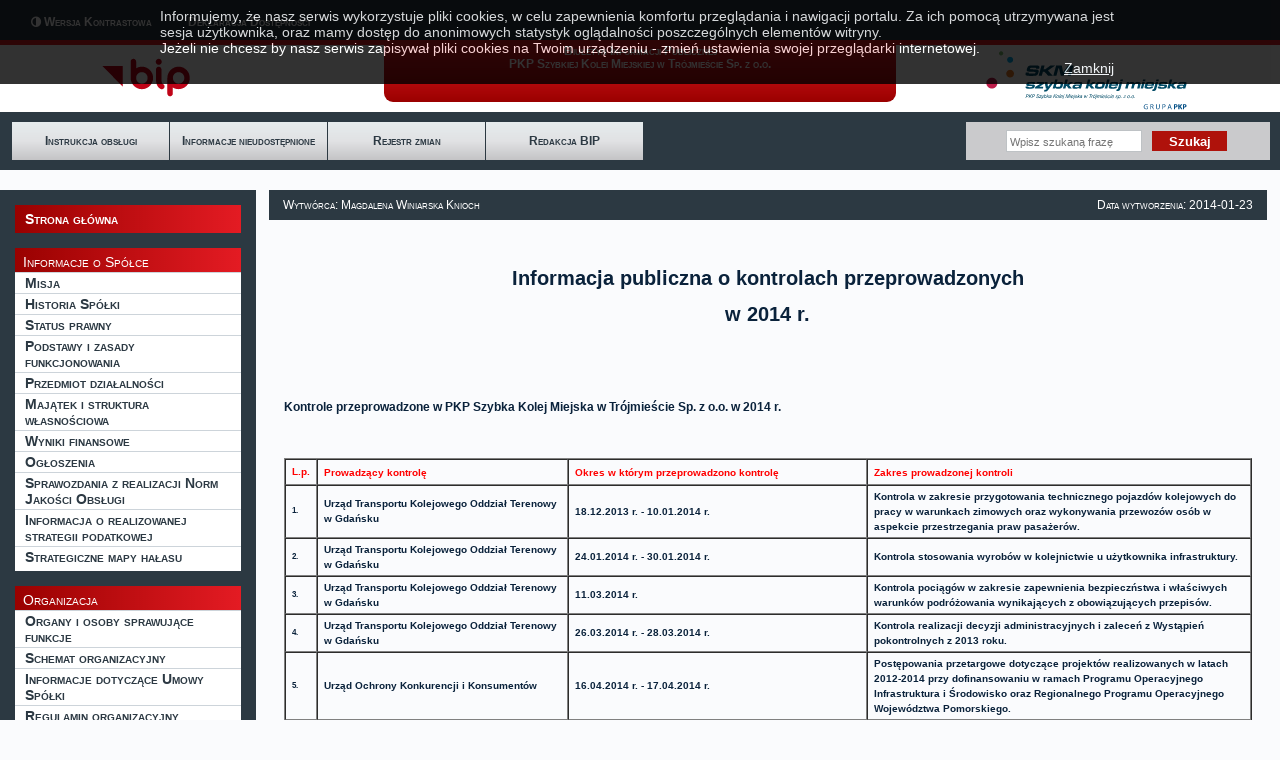

--- FILE ---
content_type: text/html; charset=UTF-8
request_url: https://bip.skm.pkp.pl/c38/2014
body_size: 5796
content:
<!DOCTYPE html>
<html lang="pl">
 <head>
  <meta http-equiv="content-type" content="text/html; charset=UTF-8" />
  <meta name="viewport" content="width=device-width, initial-scale=1.0"/>
  <meta name="Author" value="Tomasz Bieliński" />
  <meta name="Copyright" content="2003-2021 by PKP SKM w Trójmieście Sp. z o.o." />
  <meta name="keywords" content="skm, pkp, szybka kolej miejska, komunikacja, bip skm, pkp skm, bip, biuletyn informacji publicznej skm" />
  <meta name="description" content="Strona Podmiotowa Biuletyu Informacji Publicznej PKP SKM w Trójmieście Sp. z o.o." />
  <title>BIP PKP SKM: 2014</title>

  <link rel="stylesheet" href="https://cdnjs.cloudflare.com/ajax/libs/font-awesome/4.7.0/css/font-awesome.min.css">
  <link href="/css/style.css?v=1674218035" rel="stylesheet" type="text/css" />
  <link href="/css/mobile.css?v=1760519733" rel="stylesheet" type="text/css" />
  <link href="/css/ustawa_cookie.css?v=1625216382" rel="stylesheet" type="text/css" />
  <link href="/css/style_cms.css?v=1625216382" rel="stylesheet" type="text/css" />

  <script src="/rwd.js"></script>
  <script src="/cookie/ustawa_cookie.js"></script>


  <script>
   <!--
      var printWnd;
//      if (top.location != self.location) top.location = self.location;

      function drukuj(parametry)
      {
         printWnd=window.open(""+parametry,"BIP SKM Trójmiasto: drukowanie","height=500,width=710,scrollbars");    
         printWnd.focus();
      }

function jtabela_go(jtabela, nrfunc, id) {
  var jt=document.getElementById('jtabela_'+jtabela);
  var url=jt.getAttribute('data-jtabela-go-'+nrfunc);
  var ask=jt.getAttribute('data-jtabela-ask-'+nrfunc);
  if (url) {
    if (ask) {
      var wynik = window.confirm(ask);
      if (!wynik) return false;
    }
    window.location=url+id.replace(/[|]/g,'\'');
  }
  return false;
}

/**
* Funcja wyświetlająca dialog potwierdzenia operacji.
* 
* Funkcja jest używana przez jtabela. 
*/
function potwierdz(inf, url)
{
  var wynik = window.confirm(inf);
  if (wynik)
  {
    window.location=url;
  }
}


/* funkcja do zwykłych formularzy */
function mysubmit(form, akcja) {
  if (document.forms[form].ok.value=="")
  {
    document.forms[form].ok.value = akcja;
    document.forms[form].submit();
  }
}

   //-->
  </script>
   </head>
 <body>
  <div id="strona">
    <div id="belka_wcag">
    <div id="menu-wcag">
      <ul>
        <!-- <li><a href="#">Deklaracja dostępności</a></li> -->
        <li><i class="fa fa-adjust" aria-hidden="true"></i>
        <a href="javascript:void(0);" id="contrast-mobile-menu" onclick="toggleCssFile()">Wersja Kontrastowa</a> </li>
        <li><i></i>
        <a href="https://bip.skm.pkp.pl/c100/deklaracja-dostepnosci">Deklaracja Dostępności</a> </li>
      </ul>
    </div>
      <div class="clear"></div>
    </div>
  <div id="czolowka">
    <div class="lewa">
      <div id="logoBIP">
        <a href="https://www.bip.gov.pl/"><img src="/images/logo-bip-upr.svg" alt="www.bip.gov.pl"></a>
      </div>
    </div>
    <div class="srodkowa">
      <h1>Biuletyn Informacji Publicznej</h1>
      <h2>PKP Szybkiej Kolei Miejskiej w Trójmieście Sp. z o.o.</h2>
    </div>
    <div class="prawa">
      <div id="logoSKM">
        <a href="https://www.skm.pkp.pl/"><img src="/images/logo_SKM_PKP_full.svg" alt="www.skm.pkp.pl"></a>
      </div>
    </div>
    <div class="clear"></div>
  </div>
  <div id="belka1">
  <div class="left-mobile-menu"><a href="javascript:void(0);" id="left-mobile-menu" onclick="leftMobileMenu()"><i class="fa fa-bars"></i> </a></div>
  <div class="right-mobile-menu"><a href="javascript:void(0);" id="right-mobile-menu" onclick="rightMobileMenu()"><i class="fa fa-bars"></i> </a></div>
    <div id="menu-gorne">
      <ul>
<li><span><a href="/c9/instrukcja-obslugi">Instrukcja obsługi</a></span><b></b></li><li><span><a href="/c10/informacje-nieudostepnione">Informacje nieudostępnione</a></span><b></b></li><li><span><a href="/c11/rejestr-zmian">Rejestr zmian</a></span><b></b></li><li><span><a href="/c12/redakcja-bip">Redakcja BIP</a></span><b></b></li></ul>
    </div>
    <!-- <div class="contrast-mobile-menu"><a href="javascript:void(0);" id="contrast-mobile-menu" onclick="toggleCssFile()"><i class="fa fa-low-vision"></i> </a></div> -->
    <div id="menu-szukaj">
     <form action="/szukaj" method="post">
      <input type="text" class="tekst" name="szu_szukaj" placeholder="Wpisz szukaną frazę" value="" />
      <input type="submit" class="przycisk" value="Szukaj" name="submit" />
      <b></b>
     </form>
    </div>
    <div class="clear"></div>
  </div>
  <div id="pudelko">
    <div id="panel">
    <!-- <div id="panel-wew"> -->
       <div class="menu-boczne"><div class="tytul"><div class="gora"></div><a href="/c14/strona-glowna"><div class="tekst">Strona główna</div></a><div class="dol"></div></div></div>
<div class="menu-boczne"><div class="tytul"><div class="gora"></div><div class="tekst">Informacje o Spółce</div></div><div class="pozycja"><a href="/c18/misja"><div class="tekst">Misja</div></a></div><div class="pozycja"><a href="/c33/historia-spolki"><div class="tekst">Historia Spółki</div></a></div><div class="pozycja"><a href="/c8/status-prawny"><div class="tekst">Status prawny</div></a></div><div class="pozycja"><a href="/c19/podstawy-i-zasady-funkcjonowania"><div class="tekst">Podstawy i zasady funkcjonowania</div></a></div><div class="pozycja"><a href="/c2/przedmiot-dzialalnosci"><div class="tekst">Przedmiot działalności</div></a></div><div class="pozycja"><a href="/c4/majatek-i-struktura-wlasnosciowa"><div class="tekst">Majątek i struktura własnościowa</div></a></div><div class="pozycja"><a href="/c35/wyniki-finansowe"><div class="tekst">Wyniki finansowe</div></a></div><div class="pozycja"><a href="/c40/ogloszenia"><div class="tekst">Ogłoszenia</div></a></div><div class="pozycja"><a href="/c56/sprawozdania-z-realizacji-norm-jakosci-obslugi"><div class="tekst">Sprawozdania z realizacji Norm Jakości Obsługi</div></a></div><div class="pozycja"><a href="/c98/informacja-o-realizowanej-strategii-podatkowej"><div class="tekst">Informacja o realizowanej strategii podatkowej</div></a></div><div class="pozycja"><a href="/c102/strategiczne-mapy-halasu"><div class="tekst">Strategiczne mapy hałasu</div></a><div class="dol"></div></div></div>
<div class="menu-boczne"><div class="tytul"><div class="gora"></div><div class="tekst">Organizacja</div></div><div class="pozycja"><a href="/c3/organy-i-osoby-sprawujace-funkcje"><div class="tekst">Organy i osoby sprawujące funkcje</div></a></div><div class="pozycja"><a href="/c6/schemat-organizacyjny"><div class="tekst">Schemat organizacyjny</div></a></div><div class="pozycja"><a href="/c22/informacje-dotyczace-umowy-spolki"><div class="tekst">Informacje dotyczące Umowy Spółki</div></a></div><div class="pozycja"><a href="/c23/regulamin-organizacyjny"><div class="tekst">Regulamin organizacyjny</div></a></div><div class="pozycja"><a href="/c24/archiwa-i-rejestry"><div class="tekst">Archiwa i rejestry</div></a></div><div class="pozycja"><a href="/c104/procedura-zgloszen-wewnetrznych-naruszen-prawa"><div class="tekst">Procedura zgłoszeń wewnętrznych naruszeń prawa</div></a></div><div class="pozycja"><a href="/c105/standardy-ochrony-maloletnich"><div class="tekst">Standardy Ochrony Małoletnich</div></a><div class="dol"></div></div></div>
<div class="menu-boczne"><div class="tytul"><div class="gora"></div><div class="tekst">Przepisy przewozowe</div></div><div class="pozycja"><a href="/c45/taryfa-przewozowa"><div class="tekst">Taryfa przewozowa</div></a></div><div class="pozycja"><a href="/c46/regulamin-przewozu-osob-rzeczy-i-zwierzat"><div class="tekst">Regulamin przewozu osób, rzeczy i zwierząt</div></a></div><div class="pozycja"><a href="/c47/cennik-uslug-przewozowych-skm"><div class="tekst">Cennik usług przewozowych SKM</div></a></div><div class="pozycja"><a href="/c49/wykaz-odleglosci-taryfowych"><div class="tekst">Wykaz odległosci taryfowych</div></a></div><div class="pozycja"><a href="/c50/regulamin-sprzedazy-biletow-przez-platforme-internetowa"><div class="tekst">Regulamin sprzedaży biletów przez platformę internetową</div></a></div><div class="pozycja"><a href="/c54/zasady-i-warunki-stosowania-wspolnego-biletu"><div class="tekst">Zasady i warunki stosowania wspólnego biletu</div></a></div><div class="pozycja"><a href="/c63/warunki-taryfowe-promocyjnego-biletu-tandemowego"><div class="tekst">Warunki taryfowe promocyjnego biletu TANDEMOWEGO</div></a></div><div class="pozycja"><a href="/c62/pozostale-oferty-pozataryfowe-pkp-skm-"><div class="tekst">Pozostałe oferty pozataryfowe pkp skm </div></a><div class="dol"></div></div></div>
<div class="menu-boczne"><div class="tytul"><div class="gora"></div><div class="tekst">Kontrole</div></div><div class="pozycja"><a href="/c26/2010"><div class="tekst">2010</div></a></div><div class="pozycja"><a href="/c27/2011"><div class="tekst">2011</div></a></div><div class="pozycja"><a href="/c36/2012"><div class="tekst">2012</div></a></div><div class="pozycja"><a href="/c37/2013"><div class="tekst">2013</div></a></div><div class="pozycja"><a href="/c38/2014"><div class="tekst">2014</div></a></div><div class="pozycja"><a href="/c39/2015"><div class="tekst">2015</div></a></div><div class="pozycja"><a href="/c43/2016"><div class="tekst">2016</div></a></div><div class="pozycja"><a href="/c48/2017"><div class="tekst">2017</div></a></div><div class="pozycja"><a href="/c53/2018"><div class="tekst">2018</div></a></div><div class="pozycja"><a href="/c55/2019"><div class="tekst">2019</div></a></div><div class="pozycja"><a href="/c57/2020"><div class="tekst">2020</div></a></div><div class="pozycja"><a href="/c61/2021"><div class="tekst">2021</div></a></div><div class="pozycja"><a href="/c99/2022"><div class="tekst">2022</div></a></div><div class="pozycja"><a href="/c101/2023"><div class="tekst">2023</div></a></div><div class="pozycja"><a href="/c103/2024"><div class="tekst">2024</div></a></div><div class="pozycja"><a href="/c106/2025"><div class="tekst">2025</div></a><div class="dol"></div></div></div>
<div class="menu-boczne"><div class="tytul"><div class="gora"></div><a href="/c34/zamowienia-publiczne"><div class="tekst">Zamówienia publiczne</div></a><div class="dol"></div></div></div>
<div class="menu-boczne"><div class="tytul"><div class="gora"></div><div class="tekst">Projekty realizowane ze środków UE</div></div><div class="pozycja"><a href="/c28/projekty-w-trakcie-realizacji"><div class="tekst">Projekty w trakcie realizacji</div></a></div><div class="pozycja"><a href="/c52/projekty-zakonczone"><div class="tekst">Projekty zakończone</div></a><div class="dol"></div></div></div>
<div class="menu-boczne"><div class="tytul"><div class="gora"></div><div class="tekst">Ochrona danych osobowych</div></div><div class="pozycja"><a href="/c42/rodo"><div class="tekst">RODO</div></a></div><div class="pozycja"><a href="/c59/dodo"><div class="tekst">DODO</div></a><div class="dol"></div></div></div>
<div class="menu-boczne"><div class="tytul"><div class="gora"></div><a href="/c41/polityka-bezpieczenstwa-informacji-wg-iso-27001"><div class="tekst">Polityka bezpieczeństwa informacji wg ISO 27001</div></a><div class="dol"></div></div></div>
<div class="menu-boczne"><div class="tytul"><div class="gora"></div><a href="/c64/raport-o-stanie-zapewnienia-dostepnosci-podmiotu-publicznego"><div class="tekst">Raport o stanie zapewnienia dostępności podmiotu publicznego</div></a><div class="dol"></div></div></div>
<div class="menu-boczne"><div class="tytul"><div class="gora"></div><a href="/c97/otwarte-dane"><div class="tekst">Otwarte dane</div></a></div><div class="pozycja"><a href="/c60/rozklad-jazdy"><div class="tekst">Rozkład Jazdy</div></a><div class="dol"></div></div></div>
<div class="menu-boczne"><div class="tytul"><div class="gora"></div><div class="tekst">Informacje dodatkowe</div></div><div class="pozycja"><a href="/c30/slownik-skrotow"><div class="tekst">Słownik skrótów</div></a></div><div class="pozycja"><a href="/c15/formularz-kontaktowy-bip"><div class="tekst">Formularz kontaktowy BIP</div></a></div><div class="pozycja"><a href="/c31/kontakt-dane-teleadresowe"><div class="tekst">Kontakt - dane teleadresowe</div></a></div><div class="pozycja"><a href="/c32/mapa-serwisu"><div class="tekst">Mapa serwisu</div></a><div class="dol"></div></div></div>
      <div class="dol"></div>
      <!-- </div> -->
    </div>
    <div id="okno">
      <div class="gora-l"><div class="naglowek"> <div class="autor">Wytwórca: Magdalena Winiarska Knioch</div><div class="data">Data wytworzenia: 2014-01-23</div><div class="clear"></div>  </div></div>
      <div class="zawartosc">
        
<p>&nbsp;</p>
<h1>Informacja publiczna o kontrolach przeprowadzonych</h1>
<h1>w 2014 r.</h1>
<p>&nbsp;</p>
<p>&nbsp;</p>
<p><strong>Kontrole przeprowadzone w PKP Szybka Kolej Miejska w Trójmieście Sp. z o.o. w 2014 r.<br /></strong></p>
<p>&nbsp;</p>
<table border="1">
<thead> 
<tr align="center" valign="middle">
<td>
<div>
<h6><font size="1" color="#ff0000">L.p.</font></h6>
</div>
</td>
<td width="26%">
<div>
<div><strong><font size="1" color="#ff0000">Prowadzący kontrolę</font></strong></div>
</div>
</td>
<td width="31%">
<div><strong><font size="1" color="#ff0000">Okres w którym przeprowadzono kontrolę</font></strong></div>
</td>
<td>
<div>
<div><strong><font size="1" color="#ff0000">Zakres prowadzonej kontroli</font></strong></div>
</div>
</td>
</tr>
</thead> 
<tbody>
<tr align="center" valign="middle">
<td align="center">
<h6>1.</h6>
</td>
<td width="26%">
<h6><font size="1">Urząd Transportu Kolejowego   Oddział Terenowy w Gdańsku</font></h6>
</td>
<td width="31%">
<h6><font size="1"><font size="1">18.12.2013 r. - 10.01.2014 r.</font></font></h6>
</td>
<td align="center">
<div>
<h6><font><font size="1">Kontrola w zakresie  przygotowania technicznego pojazdów kolejowych do pracy w warunkach  zimowych oraz wykonywania przewozów osób w aspekcie przestrzegania praw  pasażerów.</font></font></h6>
</div>
</td>
</tr>
<tr>
<td>
<h6>2.</h6>
</td>
<td>
<h6><font size="1">Urząd Transportu Kolejowego   Oddział Terenowy w Gdańsku</font></h6>
</td>
<td>
<h6><font size="1"><font size="1">24.01.2014 r. - 30.01.2014 r.</font></font></h6>
</td>
<td>
<h6><font><font size="1">Kontrola stosowania wyrobów w kolejnictwie u użytkownika infrastruktury.<br /></font></font></h6>
</td>
</tr>
<tr>
<td>
<h6>3.</h6>
</td>
<td>
<h6><font size="1">Urząd Transportu Kolejowego   Oddział Terenowy w Gdańsku</font></h6>
</td>
<td>
<h6><font size="1"><font size="1">11.03.2014 r.</font></font></h6>
</td>
<td>
<h6><font><font size="1">Kontrola pociągów w zakresie zapewnienia bezpieczństwa i właściwych warunków podróżowania wynikających z obowiązujących przepisów.</font></font></h6>
</td>
</tr>
<tr>
<td>
<h6>4.</h6>
</td>
<td>
<h6><font size="1">Urząd Transportu Kolejowego   Oddział Terenowy w Gdańsku</font></h6>
</td>
<td>
<h6><font size="1"><font size="1">26.03.2014 r. - 28.03.2014 r.</font></font></h6>
</td>
<td>
<h6><font><font size="1">Kontrola realizacji decyzji administracyjnych i zaleceń z Wystąpień pokontrolnych z 2013 roku. </font></font></h6>
</td>
</tr>
<tr>
<td>
<h6>5.</h6>
</td>
<td>
<h6><font><font size="1">Urząd Ochrony Konkurencji i Konsumentów</font></font></h6>
</td>
<td>
<h6><font size="1"><font size="1">16.04.2014 r. - 17.04.2014 r.</font></font></h6>
</td>
<td>
<h6><font><font size="1">Postępowania przetargowe dotyczące projektów realizowanych w latach 2012-2014 przy dofinansowaniu w ramach Programu Operacyjnego Infrastruktura i Środowisko oraz Regionalnego Programu Operacyjnego Województwa Pomorskiego.</font></font></h6>
</td>
</tr>
<tr>
<td>
<h6>6.</h6>
</td>
<td>
<h6><font size="1">Urząd Transportu Kolejowego   Oddział Terenowy w Gdańsku</font></h6>
</td>
<td align="center">
<h6><font size="1"><strong>06.05.2014 r.</strong></font></h6>
</td>
<td>
<h6><font size="1"><strong>Kontrola realizacji procesu przewozu pociągiem pasażerskim, podczas jazdy w kabinie pojazdu kolejowego z napędem nr: EN71-052 prowadzącym pociąg nr 95801 przewoźnika PKP SKM w Trójmieście sp. z o.o.</strong></font></h6>
</td>
</tr>
<tr>
<td>
<h6>7.</h6>
</td>
<td>
<h6><font size="1">Urząd Transportu Kolejowego   Oddział Terenowy w Gdańsku</font></h6>
</td>
<td>
<h6><font size="1"><strong>06.05.2014 r</strong>.</font></h6>
</td>
<td>
<h6><font><font size="1">Kontrola pociągów w zakresie  zapewnienia bezpieczństwa i właściwych warunków podróżowania  wynikających z obowiązujących przepisów.</font></font></h6>
</td>
</tr>
<tr>
<td>
<h6>8.</h6>
</td>
<td>
<h6><font size="1">Urząd Transportu Kolejowego   Oddział Terenowy w Gdańsku</font></h6>
</td>
<td>
<h6><font size="1"><strong>12-13.05.2014 r.</strong></font></h6>
</td>
<td>
<h6><font size="1"><strong>Kontrola trybu prac komisji egzaminacyjnej stwierdzającej kwalifikacje pracowników bezpośrednio związanych z prowadzeniem i bezpieczeństwem ruchu kolejowego w trakcie przeprowadzania egzaminu kwalifikacyjnego na automatyka</strong>.</font>9.</h6>
</td>
</tr>
<tr>
<td>
<h6><font size="1">9.</font></h6>
</td>
<td>
<h6><font size="1"><strong>Urząd Transportu Kolejowego Oddział Terenowy w Gdańsku</strong></font></h6>
</td>
<td>
<h6><font size="1"><strong>&nbsp;28.05.2014 r.<br /></strong></font></h6>
</td>
<td>
<h6><font size="1"><strong>Kontrola realizacji procesu przewozu pociągiem pasażerskim, podczas jazdy w kabinie pojazdu kolejowego z napędem nr: EN57-838 prowadzącym pociąg nr 95735 przewoźnika PKP SKM w Trójmieście sp. z o.o. </strong></font></h6>
</td>
</tr>
<tr>
<td>
<h6><font size="1">10.</font></h6>
</td>
<td>
<h6><font size="1">Ministerstwo Infrastruktury i Rozwoju</font></h6>
</td>
<td>
<h6><font size="1">05.06.2014r. - 05.06.2014r.</font></h6>
</td>
<td>
<h6><font size="1">Kontrola problemowa realizacji zadań obronnych</font></h6>
</td>
</tr>
<tr>
<td>
<h6>11.</h6>
</td>
<td>
<h6><font size="1"><strong>Urząd Transportu Kolejowego Oddział Terenowy w Gdańsku</strong></font></h6>
</td>
<td>
<h6><font size="1"><strong>02-04.07.2014 r.</strong></font></h6>
</td>
<td>
<h6><font size="1"><strong>Kontrola oceny eksploatacji i utrzymania infrastruktury kolejowej na linii nr 250 Gdańsk Gł. - Rumia<br /></strong></font></h6>
</td>
</tr>
<tr>
<td>
<h6>12.</h6>
</td>
<td>
<h6><font size="1"><strong>Urząd Transportu Kolejowego Oddział Terenowy w Gdańsku</strong></font></h6>
</td>
<td>
<h6><font size="1"><strong>20.08.2014 r.</strong></font></h6>
</td>
<td>
<h6><font size="1"><strong>Nadzór nad wyrobami stosowanymi w kolejnictwie. </strong></font></h6>
</td>
</tr>
<tr>
<td>
<h6>13.</h6>
</td>
<td>
<h6><font size="1"><strong>Urząd Marszałkowski Województwa Pomorskiego<br /></strong></font></h6>
</td>
<td>
<h6><font size="1"><strong>08.09.2014 r.</strong></font></h6>
</td>
<td>
<h6><font size="1"><strong>Kontrola realizacji projektu UD-RDPM.04.02.00-00-001/12-00<br /></strong></font></h6>
</td>
</tr>
<tr>
<td>
<h6>14.</h6>
</td>
<td>
<h6><font size="1"><strong>Urząd Transportu Kolejowego Oddział Terenowy w Warszawie</strong></font></h6>
</td>
<td>
<h6><font size="1"><strong>16-25.09.2014 r.</strong></font></h6>
</td>
<td>
<h6><font size="1"><strong>Kontrola w zakresie nadzoru nad podmiotami posiadającymi autoryzację bezpieczeństwa. Wdrożenie SMS.<br /></strong></font></h6>
</td>
</tr>
<tr>
<td>
<h6>15.</h6>
</td>
<td>
<h6><font size="1"><strong>Urząd Transportu Kolejowego Oddział Terenowy w Gdańsku</strong></font></h6>
</td>
<td>
<h6><font size="1"><strong>23-26.09.2014 r.</strong></font></h6>
</td>
<td>
<h6><font size="1"><strong>Kontrola w zakresie spełnienia warunków licencji przewoźnika<br /></strong></font></h6>
</td>
</tr>
<tr>
<td>
<h6>16.</h6>
</td>
<td>
<h6><font size="1">Państwowa Inspekcja Pracy w Gdańsku</font></h6>
</td>
<td>
<h6><font size="1"><strong>23-29.09.2014 r.</strong></font></h6>
</td>
<td>
<h6><font size="1"><strong>Prawna ochrona pracy, w tym: BHP, przepisy dot. legalności zatrudnienia<br /></strong></font></h6>
</td>
</tr>
<tr>
<td>
<h6>17.</h6>
</td>
<td>
<h6><font size="1"><strong>Urząd Transportu Kolejowego Oddział Terenowy w Gdańsku</strong></font></h6>
</td>
<td>
<h6><font size="1"><strong>17-21.10.2014 r.</strong></font></h6>
</td>
<td>
<h6><font size="1"><strong>Kontrola w zakresie rejestrowania, badania, analizowania<br /></strong></font></h6>
</td>
</tr>
<tr>
<td>
<h6>18.</h6>
</td>
<td>
<h6><font size="1"><strong>Powiatowa Stacja Sanitarno Epidemiologiczna w Gdyni<br /></strong></font></h6>
</td>
<td>
<h6><font size="1"><strong>23.10.2014 r.</strong></font></h6>
</td>
<td>
<h6><font size="1"><strong>Kontrola stanu sanitarno-porządkowego i higienicznego składów pociągów SKM</strong></font></h6>
</td>
</tr>
<tr>
<td>
<h6>19.</h6>
</td>
<td>
<h6><font size="1"><strong>Urząd Transportu Kolejowego Oddział Terenowy w Gdańsku</strong></font></h6>
</td>
<td>
<h6><font size="1"><strong>17-24.10.2014 r.</strong></font></h6>
</td>
<td>
<h6><font size="1"><strong>Kontrola w zakresie nadzoru nad utrzymaniem i eksploatacją pojazdów kolejowych<br /></strong></font></h6>
</td>
</tr>
<tr>
<td>
<h6>20.</h6>
</td>
<td>
<h6><font size="1"><strong>Urząd Transportu Kolejowego Oddział Terenowy w Gdańsku</strong></font></h6>
</td>
<td>
<h6><font size="1"><strong>29-30.10.2014 r.</strong></font></h6>
</td>
<td>
<h6><font size="1"><strong>Kontrola w zakresie prac komisji egzaminacyjnej<br /></strong></font></h6>
</td>
</tr>
<tr>
<td>
<h6>21.</h6>
</td>
<td>
<h6><font size="1"><strong>Urząd Transportu Kolejowego Oddział Terenowy w Gdańsku</strong></font></h6>
</td>
<td>
<h6><font size="1"><strong>07-12.11.2014 r.</strong></font></h6>
</td>
<td>
<h6><font size="1"><strong>Kontrola przewoźnika kolejowego w zakresie przygotowania do pracy w warunkach zimowych<br /></strong></font></h6>
</td>
</tr>
<tr>
<td>
<h6>22.</h6>
</td>
<td>
<h6><font size="1"><strong>Urząd Transportu Kolejowego Oddział Terenowy w Gdańsku</strong></font></h6>
</td>
<td>
<h6><font size="1"><strong>25.11.2014 r.</strong></font></h6>
</td>
<td>
<h6><font size="1"><strong>Kontrola zapewnienia podrożnym odpowiednich warunków bezpieczeństwa, komfortu i należytej obsługi w pociągach pasażerskich.<br /></strong></font></h6>
</td>
</tr>
<tr>
<td>
<h6>23.</h6>
</td>
<td>
<h6><font size="1"><strong>Powiatowa Stacja Sanitarno Epidemiologiczna w Gdyni</strong></font></h6>
</td>
<td>
<h6><font size="1"><strong>27.11.2014 r.</strong></font></h6>
</td>
<td>
<h6><font size="1"><strong>Kontrola ogólnych warunków pracy aktualizacja zatrudnienia<br /></strong></font></h6>
</td>
</tr>
</tbody>
</table>
      </div>
<div class="metryczka"><div class="opublikowal">Opublikowal: Magdalena Winiarska</div><div class="opublikowano">Data publikacji: 2014-01-23</div><div class="modyfikacja">Data modyfikacji: 2021-11-30</div><div class="clear"></div></div>
      <div class="dol-l"><div class="dol-p"><div class="stopka"> <div class="statystyka"></div><div class="ikony"><a href="javascript: drukuj('/d38/2014')"><img src="/images/ico-printer.png" alt="Drukuj" /> Drukuj</a></div><div class="clear"></div>  </div></div></div>
    </div>
    <div class="clear"></div>
  </div>
  </div>
  <div id="ustawa-cookie">
    <div id="ustawa-cookie-okno">
      <p>
            Informujemy, że nasz serwis wykorzystuje pliki cookies, w celu zapewnienia komfortu przeglądania i nawigacji portalu.
            Za ich pomocą utrzymywana jest sesja użytkownika, oraz mamy dostęp do anonimowych statystyk oglądalności poszczególnych elementów witryny.
      </p>
            Jeżeli nie chcesz by nasz serwis zapisywał pliki cookies na Twoim urządzeniu - zmień ustawienia swojej przeglądarki internetowej.
      <div class="zamknij"><a href="javascript:zamknijUstawaCookie()">Zamknij</a></div>
    </div>
  </div>
 </body>
</html>




--- FILE ---
content_type: text/css
request_url: https://bip.skm.pkp.pl/css/style.css?v=1674218035
body_size: 2255
content:
/* Arkusz styli CSS dla witryny bip.skm.pkp.pl
   2011.03.04 Tomasz Bielinski
   */


* {
   margin: 0;
   padding: 0;
   box-sizing: border-box;
}

div#czolowka a.icon {
   display: none;
}

#left-mobile-menu {
   display: none;
}

#right-mobile-menu {
   display: none;
}

div#okno div.zawartosc div.informacja {
   width: 100%;
}

html {
   /* height: 100%; */
   /* font-family: Tahoma, sans-serif; */
   font-size: 10px;
}

body {
   font-family: Tahoma, Verdana, Arial, Helvetica, sans-serif;
   margin: 0;
   padding: 0;
   height: 100%;
   /* background: url('images/tlo.jpg') repeat-x; */
   background-color: #fafbfd;
   color: #2c3943;
   font-size: 12px;
}

/* Szablon główny */

div.clear {
   /* clear: both;
   width: 100%;
   height: 0px;
   line-height: 0px;
   margin: 0;
   padding: 0; */
   content: "";
   display: block;
   clear: both;
}

div#strona {
   max-width: 1920px;
   height: 100%;
   margin: 0 auto;
   padding: 0;
   overflow: visible;
   border-top: 5px solid #2c3942;
}

div#belka_wcag {
   height: 35px;
   max-width: 1920px;
   margin: 0;
   padding: 0;
   background-color: #2c3942;
   font-variant: small-caps;
}

div#belka_wcag div#menu-wcag {
   float: left;
   max-width: 640px;
   /* height: 38px; */
   margin: 10px 12px;
   padding: 0;
   /* background: url(images/menu-gorne.jpg) no-repeat; */
   /* overflow: hidden; */
   font-size: 12px;
}

div#menu-wcag ul {
   margin: 0;
   max-width: 640px;
   padding: 0;
   list-style: none;
}

div#menu-wcag li {
   display: block;
   width: 158px;
   /* height: 38px; */
   line-height: 1.2;
   margin: 0;
   padding: 0;
   position: relative;
   list-style: none;
   float: left;
   text-align: center;
   font-weight: bold;
   color: #2c3943;
   /* background-image: linear-gradient(#e6ecee, #e1e2e4, #c4c4c6); */
   /* border-right: 1px solid #2c3942; */
}

/* div#menu-wcag ul li a:before { */
   /* background: none; */
/* font-weight: 900; */
/* font-family: 'fontawesome'; */
/* font-size: 16px; */
/* content: "\f193"; */
/* } */

div#menu-wcag a {
   color: white;
   text-decoration: none;
}



div#czolowka {
   height: 72px;
   /* width: 100%; */
   margin-top: 0;
   border: 0px solid;
   font-variant:small-caps;
   overflow: hidden;
   /* background-color: #5c7983; */
   background-color: white;
   border-top: 5px solid #e41b23;
}

div#czolowka div.lewa {
   float: left;
   /* max-width: 300px; */
   width: 30%;
   height: 72px;
}

div#czolowka div.lewa div#logoBIP {
   border: 0 none;
   max-width: 181px;
   height: 62px;
   margin: 5px auto;
}

div#czolowka div.lewa img {
   border: 0 none;
   max-width: 181px;
   height: 55px;
   margin: 0;
}

div#czolowka div.srodkowa {
   float: left;
   margin: 0 auto;
   /* max-width: 400px; */
   width: 40%;
   height: 57px;
   /* background:url(images/czolowka.jpg) no-repeat; */
   background-image: linear-gradient(#e41b23, #9a0000);
   border-radius: 0px 0px 9px 9px;
}

/* div.center {
   margin: 0 auto;
   background-image: linear-gradient(#e41b23, #9a0000);
   border-radius: 0 0 15px 15px;
   width: 400px;
   height: 57px;
} */



div#czolowka div.srodkowa h1 {
   font-size: 12px;
   color: #fff;
   font-weight: bold;
   line-height: 1.1;
   text-align: center;
   padding-bottom: 0;
}

div#czolowka div.srodkowa h2 {
   font-size: 12px;
   color: #fff;
   font-weight: bold;
   line-height: 1.1;
   text-align: center;
   padding-bottom: 0;
}

div#czolowka div.prawa {
   float: left;
   /* max-width: 300px; */
   width: 30%;
   height: 72px;
}

div#czolowka div.prawa div#logoSKM {
   border: 0 none;
   max-width: 208px;
   height: 55px;
   margin: 5px auto;
}

div#czolowka div.prawa img {
   border: 0 none;
   max-width: 208px;
   /* height: 75px; */
   margin: 0;
   width: 100%;
   object-fit: cover;
}

div#belka1 {
   height: 58px;
   max-width: 1920px;
   margin: 0;
   padding: 0;
   background-color: #2c3942;
   font-variant: small-caps;
}

div#belka1 div#menu-gorne {
   float: left;
   max-width: 640px;
   height: 38px;
   margin: 10px 12px;
   padding: 0;
   /* background:url(images/menu-gorne.jpg) no-repeat; */
   overflow: hidden;
   font-size: 12px;
}

div#menu-gorne ul {
   margin: 0;
   max-width: 640px;
   padding: 0;
   list-style: none;
}

div#menu-gorne li {
   display: block;
   width: 158px;
   height: 38px;
   line-height: 1.2;
   margin: 0;
   padding: 0;
   position: relative;
   list-style: none;
   float: left;
   text-align: center;
   font-weight: bold;
   color: #2c3943;
   background-image: linear-gradient(#e6ecee, #e1e2e4, #c4c4c6);
   border-right: 1px solid #2c3942;
}



div#menu-gorne li span {
   vertical-align: middle;
   display: inline-block;
   line-height: 1.2;
}

div#menu-gorne li b {
 display: inline-block;
 height: 100%;
 vertical-align: middle;
}

div#belka1 div#menu-szukaj {
   float: right;
   width: 304px;
   height: 38px;
   margin: 10px 10px;
   /* background: url(images/menu-szukaj.jpg) no-repeat; */
   background-color: #cacacc;
   overflow: hidden;
   text-align: center;

}

div#menu-szukaj form {
   width: 304px;
   height: 38px;
}

div#menu-szukaj input.tekst {
   border: 1px solid #BEC2C5;
   background-color: #FFF;
   color: #666;
   font-size: 11px;
   height: 17px;
   padding: 2px 3px 0;
   max-width: 164px;
   vertical-align: middle;
   height: 22px;
}

div#menu-szukaj input.przycisk {
   /* background: url("images/ico-szukaj.jpg") no-repeat; */
   background-color: #af120b;
   border-width: 0;
   cursor: pointer;
   width: 75px;
   height: 20px;
   margin-left: 7px;
   vertical-align: middle;
   color: white;
   font-weight: bold;
}

div#menu-szukaj input.przycisk :hover {
   color: gray;
}

div#menu-szukaj b {
 display: inline-block;
 height: 100%;
 vertical-align: middle;
}

div#pudelko {
   /* width: 100%; */
   margin-top: 20px;
}

div#panel {
   float: left;
   width: 28%;
   /* max-width: 276px; */
   height: 100%;
   margin: 0px 0px;
   /* background:url(images/panel-gora.jpg) no-repeat; */
   background-color: #2C3942;
   overflow: hidden;
}

div#panel div.dol {
   max-width: 276px;
   height: 10px;
   margin: 0px 0px;
   /* background:url(images/panel-dol.jpg) no-repeat; */
   overflow: hidden;
}

div#panel div.menu-boczne {
   /* max-width: 259px; */
   /* max-width: 450px; */
   margin: 0 auto;
   margin-top: 15px;
   margin-bottom: 5px;
   padding: 0px 15px;
   /* background: #ffffff url(images/menu-boczne-dol.png) no-repeat left bottom; */
   /* background-color: #2c3942; */
   overflow: hidden;
   font-variant: small-caps;
   font-size: 14px;
}

div#panel div.menu-boczne div.tytul {
   /* max-width: 259px; */
   /* max-width: 450px; */
/*    line-height: 17px;*/
   margin: 0;
   /* background: #ffffff url(images/menu-boczne-tytul-tlo.jpg) repeat-y; */
   background-image: linear-gradient(to right, #990100, #e41b23);
   overflow: hidden;
   color: #ffffff;
}


div#panel div.menu-boczne div.pozycja {
   /* max-width: 259px; */
   /* max-width: 450px; */
   margin: 0;
   background: #ffffff;
   /* background: transparent url(images/menu-boczne-pasek.jpg) no-repeat left top; */
   border-top: 1px solid #cdd4da;
   overflow: hidden;
}

div#panel div.menu-boczne div.tekst {
   margin: 2px 8px;
}

div#panel div.menu-boczne div.dol {
   max-width: 259px;
   height: 4px;
   /* background: transparent url(images/menu-boczne-dol.png) no-repeat left bottom; */
   overflow: hidden;
}

div#panel div.menu-boczne div.gora {
   max-width: 259px;
   height: 4px;
   line-height: 4px;
   /* background: transparent url(images/menu-boczne-gora.png) no-repeat left top; */
   overflow: hidden;
}

div#panel div.menu-boczne div.tytul a:active,
div#panel div.menu-boczne div.tytul a:link, 
div#panel div.menu-boczne div.tytul a:visited 
   {color: #ffffff; text-decoration: none; font-weight: bold}
div#panel div.menu-boczne div.tytul a:hover {color: #bbb; font-weight: bold}

div#menu-gorne a:active,
div#panel div.menu-boczne div.pozycja a:active,
div#menu-gorne a:link,
div#panel div.menu-boczne div.pozycja a:link, 
div#menu-gorne a:visited,
div#panel div.menu-boczne div.pozycja a:visited 
   {color: #2c3943; text-decoration: none; font-weight: bold}
div#menu-gorne a:hover,
div#panel div.menu-boczne div.pozycja a:hover {color: #5c7983; font-weight: bold}

div#okno {
   float: left;
   width: 70%;
   /* max-width: 692px; */
   height: 100%;
   margin: 0px 1%;
   border: 0px solid;
   overflow: hidden;
}

div#okno div.gora-l {
   /* max-width: 693px; */
   height: auto;
   min-height: 26px;
   margin: 0;
   padding: 0;
   /* background: #2C3942 url(images/okno-rog-gl.jpg) no-repeat; */
}

div#okno div.gora-p {
   max-width: 693px;
   height: auto;
   min-height: 26px;
   margin: 0;
   padding: 0;
   /* background: transparent url(images/okno-rog-gp.jpg) no-repeat right top; */
}



div#okno div.dol-l {
   /* max-width: 692px; */
   height: auto;
   min-height: 26px;
   margin: 0;
   /* background: #2C3942 url(images/okno-rog-dl.jpg) no-repeat left bottom; */
}

div#okno div.dol-p {
   /* max-width: 692px; */
   height: auto;
   min-height: 26px;
   margin: 0;
   /* background: transparent url(images/okno-rog-dp.jpg) no-repeat right bottom; */
}

div#okno div.zawartosc {
   /* max-width: 692px; */
   height: 100%;
   min-height: 360px;
   margin: 0px 0px;
   overflow: visable;
   /* background: #fff url(images/okno-tlo.jpg) repeat-x left bottom; */
}

div#okno div.metryczka {
   /* max-width: 664px; */
   height: auto;
   min-height: 20px;
   margin: 1px 0;
   padding: 4px 14px;
   background: #2C3942;
   line-height: 20px;
   color: #FFFFFF;
   font-size: 12px;
   font-variant: small-caps;
   border: 0px solid blue;
}

div#okno div.naglowek,
div#okno div.stopka {
   /* max-width: 662px; */
   height: 30px;
   line-height: 22px;
   background-color: #2c3942;
   color: #FFFFFF;
   font-size: 12px;
   font-variant: small-caps;
   border: 0px solid red;
   padding: 4px 14px;
}

.fa{
   color: white;
}

/* klawiatura focus */
:focus-visible {
   box-shadow: 0 0 0 4px orange;
   outline: none;
   z-index: 99;
   
}

/* potrzebne pod obsługe klawiatury */
div#panel div.menu-boczne div.pozycja a {
   display: block;
   margin: 0 2px;
}
div#panel div.menu-boczne div.tytul a {
   display: block;
   margin: 0 2px;
}
div#czolowka div.lewa div#logoBIP a {
   display: block;
}
div#czolowka div.prawa div#logoSKM a {
   display: block;
}
div#menu-wcag ul li a {

}






--- FILE ---
content_type: text/css
request_url: https://bip.skm.pkp.pl/css/mobile.css?v=1760519733
body_size: 932
content:
div#okno div.zawartosc {
    width: auto !important;
}


@media (min-width: 1025px) {

    div#panel {
        width: 20%;
    }
    div#okno {
        width: 78%;
    }

    html body div#strona div#pudelko div#okno div.zawartosc div img.brak {
        /*max-width: 300px !important;*/
        max-width: 100%;
        height: auto;
    }

    html body div#strona div#pudelko div#okno div.zawartosc div div img {
        /*max-width: 300px !important; */
        max-width: 100%;
        height: auto;
    }

    html body div#strona div#pudelko div#okno div.zawartosc div img {
        /*max-width: 300px !important; */
        max-width: 100%;
        height: auto;
    }


}
 
@media (max-width: 1024px) {

    div#czolowka {
        height: 200px;
    }

    div#czolowka div.srodkowa {
        position: absolute;
        min-width: 360px;
        margin: 0 auto;
        left: 0;
        right: 0px;
    }

    div#czolowka div.lewa {
        position: absolute;
        top: 100px;
        /* left: -180px; */
        left: 10px;
        right: 0;
        margin: 0 auto;
        padding-right: 200px;
        width: 100%;
    }

    div#czolowka div.prawa {
        position: absolute;
        top: 100px;
        /* left: -150px; */
        /* left: 40px; */
        left: 0;
        right: 0;
        margin: 0 auto;
        padding-left: 200px;
        width: 100%;
    }


    div#belka1 div#menu-szukaj
    {
        position: absolute;
        top: 180px;
        left: 0;
        right: 0;
        margin: 0 auto;
    }


    div#okno div.zawartosc div.informacja {
        column-count: auto;
        column-gap: normal;
     }

    html body div#strona div#pudelko div#okno div.zawartosc div img.brak {
        /*max-width: 300px !important;*/
        max-width: 100%;
        height: auto;
    }

    html body div#strona div#pudelko div#okno div.zawartosc div div img {
        /*max-width: 300px !important; */
        max-width: 100%;
        height: auto;
    }

    html body div#strona div#pudelko div#okno div.zawartosc div img {
        /*max-width: 300px !important; */
        max-width: 100%;
        height: auto;
    }


}

@media (min-width: 681px) {
    div#panel {
        display: block !important;
    }

    div#belka1 div#menu-gorne {
        display: block !important;
    }

}



@media (max-width: 680px) {

    #left-mobile-menu  {
        display: block;
        color: white;
     }

     #right-mobile-menu  {
        display: block;
        float: right;
        color: white;
     }

     div#belka1 div.left-mobile-menu {
        float: left;
        font-size: 20px;
        margin: 17px 30px;
     }

     div#belka1 div.right-mobile-menu {
        float: right;
        font-size: 20px;
        margin: 17px 30px;
     }





    div#belka1 div#menu-gorne {
        position: relative;
        top: 4px;
        margin: 0 0 50px 0;
        display: none;
        height: auto;
        width: 100%;
        /* width: 620px; */
    }

    div#menu-gorne ul {
        max-width: none;
    }

    div#menu-gorne li {
        float: none;
        /* height: auto; */
        width: 100%;
        background-image: none;
        background-color: #5e686f;
    }

    div#menu-gorne li span a {
        color: white !important;
    }


    div#panel {
        display: none;
    }

    div#czolowka a.icon {
        display: block
     }

    div#panel {
    /* float: left; */
    position: absolute;
    /* top: 40px; */
    top: 265px;
    width: 50%;
    height: auto;
    }

    div#okno {
        width: 95%;
    }

    div#kontakt {
        max-width: 600px;
    }

    html body div#strona div#pudelko div#okno div.zawartosc div#kontakt form table tbody tr td table {
        max-width: 300px;
    }

    html body div#strona div#pudelko div#okno div.zawartosc div img.brak {
        /*max-width: 350px !important;*/
        max-width: 100%;
        height: auto;
    }

    html body div#strona div#pudelko div#okno div.zawartosc div div img {
        /*max-width: 350px !important; */
        max-width: 100%;
        height: auto;
    }

    html body div#strona div#pudelko div#okno div.zawartosc div img {
        /*max-width: 350px !important; */
        max-width: 100%;
        height: auto;
    }

    .zawartosc table {
        max-width: 100%;
        overflow: auto;
        display: block;
    }
}



@media (max-width: 400px) {
    div#czolowka div.lewa {
        top: 80px;
        left: 60px;
    }
    
    div#czolowka div.prawa {
        top: 140px;
        left: -200px;
    }
    
    
    div#czolowka {
        height: 250px;
    }
    
    
    div#belka1 div#menu-szukaj {
    top: 208px;
    }

    div#okno div.naglowek, div#okno div.stopka {
        height: 55px;
    }

    div#okno .naglowek .data {
        text-align: left !important;
        float: left !important;
       
    }

    html body div#strona div#pudelko div#okno div.zawartosc div img.brak {
        /*max-width: 300px !important;*/
        max-width: 100%;
        height: auto;
    }

    html body div#strona div#pudelko div#okno div.zawartosc div div img {
        /*max-width: 300px !important; */
        max-width: 100%;
        height: auto;
    }

    html body div#strona div#pudelko div#okno div.zawartosc div img {
        /*max-width: 300px !important; */
        max-width: 100%;
        height: auto;
    }
}






--- FILE ---
content_type: text/css
request_url: https://bip.skm.pkp.pl/css/style_cms.css?v=1625216382
body_size: 1061
content:

div#okno .naglowek .autor {
  text-align: left;
  max-width: 300px;
  float: left;
}

div#okno .naglowek .data {
  text-align: right;
  max-width: 300px;
  float: right;
}

div#okno .metryczka .opublikowal,
div#okno .metryczka .opublikowano,
div#okno .metryczka .modyfikacja,
div#okno .metryczka .autor,
div#okno .metryczka .data {
  text-align: left;
  width: 220px;
  float: left;
  margin 0 auto;
}

div#okno .stopka .statystyka {
  text-align: left;
  max-width: 300px;
  height: 26px;
  float: left;
}

div#okno .naglowek .ikony {
  text-align: left;
  width: 30px;
  height: 20px;
  float: left;
}


div#okno .stopka .ikony {
  text-align: right;
  max-width: 300px;
  height: 26px;
  float: right;
}

div#okno .stopka .ikony a {
    color: white;
    text-decoration: none;
    font-weight: 700;
}

div#okno .stopka .ikony :hover {
    color: gray;
}

div#okno .ikony img {
    width: 16px;
    height: 16px;
    padding: 0px 0px;
    margin: 5px 4px;
    border: 0px solid black;
    vertical-align: middle;
}


/* style okna zawartosci */

div#okno div.zawartosc {
    width: 676px;
}

div#okno div.zawartosc, body.mceContentBody { /*treść*/
    margin: 0;
    /* padding: 4px 8px; */
    padding: 4px 15px;
    text-align: left;
    white-space: normal;
    font-family: Tahoma, Verdana, Arial, Helvetica, sans-serif;
    font-size: 12px;
    line-height: 1.5;
    color: #0a223b;
}

.zawartosc q:lang(pl), .mceContentBody q:lang(pl) {
    quotes: "\201E" "\201D" "\00AB" "\00BB"
}

.zawartosc q:before, .mceContentBody q:before { content: open-quote }
.zawartosc q:after, .mceContentBody q:after { content: close-quote }

.zawartosc hr,
.mceContentBody hr {
    width: 600px;
    height: 1px;
    border: 0;
    background:url(images/separator_dlugi.jpg) no-repeat;
    margin: 12px auto;
}

.zawartosc strong, .mceContentBody strong {
    font-weight: bold;
}

.zawartosc ul, .mceContentBody ul{
    margin-top: 0;
    margin-bottom: 2px;
    margin-left: 10px;
    list-style-type: square;
}

.zawartosc li, .mceContentBody li{
    text-indent: 0cm;
    padding: 1px 0px;
    text-align: justify;
}

.zawartosc p, .mceContentBody p {
    margin: 1em 0;
}

.zawartosc h1, .mceContentBody h1 {
    font-size: 20px;
    font-weight: bold;
    line-height: 1.2;
    text-align: center;
    padding: 0;
    margin: 12px 0 4px 0;
}

.zawartosc h2, .mceContentBody h2 {
    font-size: 18px;
    font-weight: bold;
    line-height: 1.2;
    text-align: center;
    padding: 0;
    margin: 12px 0 4px 0;
}

.zawartosc h3, .mceContentBody h3 {
    font-size: 16px;
    font-weight: bold;
    line-height: 1.2;
    text-align: left;
    padding: 0;
    margin: 12px 0 4px 0;
}

.zawartosc h4, .mceContentBody h4 {
    font-size: 14px;
    font-weight: bold;
    line-height: 1.2;
    text-align: left;
    padding: 0;
    margin: 6px 0 4px 0;
}

.zawartosc h5, .mceContentBody h5 {
    font-size: 12px;
    font-weight: bold;
    line-height: 1.2;
    text-align: left;
    padding: 0;
    margin: 6px 0 4px 0;
}

.zawartosc table, .mceContentBody  table,
.zawartosc tr, .mceContentBody  tr,
.zawartosc td, .mceContentBody  td {
    margin: 0;
    padding: 0;
    border-spacing: 0;
    outline-style: none;
    outline-width: 0;
    text-align: left;
    white-space: normal;
}

.zawartosc td, .mceContentBody  td {
    padding: 3px 6px;
}
.zawartosc img, .mceContentBody img {
    padding: 0px 0px;
    margin: 4px 6px;
    border: 1px solid black;
}

.zawartosc img.brak, .mceContentBody  img.brak {
    padding: 0px 0px;
    margin: 4px 6px;
    border: 0px none;
}

.zawartosc a.b:active, .mceContentBody a.b:active, 
.zawartosc a.b:link, .mceContentBody a.b:link,
.zawartosc a.b:visited, .mceContentBody a.b:visited {color: #3333EE; text-decoration: none; font-weight:bold}
.zawartosc a.b:hover, .mceContentBody a.b:hover {color: #6666FF; font-weight:bold}

.zawartosc a:active, .mceContentBody a:active, 
.zawartosc a:link, .mceContentBody a:link,
.zawartosc a:visited, .mceContentBody a:visited {color: #e41b23; text-decoration: none; font-weight:bold}
.zawartosc a:hover, .mceContentBody a:hover {color: #990000; font-weight:bold}


--- FILE ---
content_type: application/javascript
request_url: https://bip.skm.pkp.pl/rwd.js
body_size: 747
content:


function leftMobileMenu() {

    var gorne = document.getElementById("menu-gorne");
    if(gorne.style.display === "block")
        gorne.style.display = "none";

    var x = document.getElementById("panel");
    if (x.style.display === "block") {
        x.style.display = "none";
    } else {
        x.style.display = "block"
    }
}

function rightMobileMenu() {

    var panel = document.getElementById("panel");
    if(panel.style.display === "block")
        panel.style.display = "none";

    var x = document.getElementById("menu-gorne");
    if (x.style.display === "block") {
        x.style.display = "none";
    } else {
        x.style.display = "block"
    }
}


window.addEventListener('DOMContentLoaded', (event) =>{
    if(localStorage.getItem('contrast') == '1') {
        loadCssFile('contrast-style', '/css/kontrast.css')

        // const logoPrawe = document.querySelector("#logoSKM a img");
        // console.log(logoPrawe);
        // logoPrawe.setAttribute("src", "/images/logo_SKM_full.svg")

        // replaceImage("#logoSKM a img","logo_SKM_full.svg");
        // replaceImage("#logoBIP a img", "POL_BIP_full.svg")

    }
})



function toggleCssFile() {   

    if(localStorage.getItem('contrast') === null) {

        localStorage.setItem('contrast', '1');

        loadCssFile('contrast-style', '/css/kontrast.css')

    // let el = document.querySelector("html body div#strona div#czolowka div.prawa div#logoSKM a img");
    // el.src = "/images/logo_SKM_full.svg";
        // const logoPrawe = document.querySelector("#logoSKM a img");
        // console.log(logoPrawe);
        // logoPrawe.setAttribute("src", "/images/logo_SKM_full.svg")

  
    
    } 
    else if(localStorage.getItem('contrast') == '1') {
        
        localStorage.removeItem('contrast');

        let contrastStyleSheet = document.querySelector('#contrast-style');
        
        contrastStyleSheet.parentNode.removeChild(contrastStyleSheet);


    }
}


function loadCssFile(id, filename) {
    const link = document.createElement('link');
    link.rel = 'stylesheet';
    link.type = 'text/css';
    link.href = filename;
    link.id = id;
    document.getElementsByTagName('HEAD')[0].appendChild(link);
}

function replaceImage(cssSelector, imagePath) {
    const image = document.querySelector(cssSelector);
    image.setAttribute("src", "/images/"+imagePath);

}

--- FILE ---
content_type: application/javascript
request_url: https://bip.skm.pkp.pl/cookie/ustawa_cookie.js
body_size: 494
content:
    function otworzUstawaCookie()
    {
      var ustawaCookie=pokazCookie('ustawaCookie');
    
      if (!ustawaCookie) {
        setTimeout ( function(){ document.getElementById('ustawa-cookie').style.display="block" }, 2000 )
      }
    }
    
    function zamknijUstawaCookie()
    {
      document.getElementById('ustawa-cookie').style.display="none";

      var currdate = new Date();
      var expirationdate = new Date(currdate.getTime() + (120*24*60*60*1000));

			 ustawCookie("ustawaCookie", 'zamknij', expirationdate);
    }

    function ustawCookie(nazwa, wartosc, expire) {
            document.cookie = nazwa + "=" + escape(wartosc) + ";path=/" + ((expire==null)?"" : ("; expires=" + expire.toGMTString()))
    }

    function pokazCookie(nazwa) {
      if (document.cookie != "") {
          var toCookie = document.cookie.split("; ");

          for (i=0; i<toCookie.length; i++) {
              var nazwaCookie = toCookie[i].split("=")[0];
              var wartoscCookie = toCookie[i].split("=")[1];
              if (nazwaCookie == nazwa) {
                  return unescape(wartoscCookie);
              }
          }
			 }
		} 
   
      otworzUstawaCookie();
			

--- FILE ---
content_type: image/svg+xml
request_url: https://bip.skm.pkp.pl/images/logo_SKM_PKP_full.svg
body_size: 33751
content:
<?xml version="1.0" encoding="UTF-8"?>
<!DOCTYPE svg PUBLIC "-//W3C//DTD SVG 1.1//EN" "http://www.w3.org/Graphics/SVG/1.1/DTD/svg11.dtd">
<!-- Creator: CorelDRAW 2018 (64-Bit) -->
<svg xmlns="http://www.w3.org/2000/svg" xml:space="preserve" width="200mm" height="60mm" version="1.1" style="shape-rendering:geometricPrecision; text-rendering:geometricPrecision; image-rendering:optimizeQuality; fill-rule:evenodd; clip-rule:evenodd"
viewBox="0 0 20000 6000"
 xmlns:xlink="http://www.w3.org/1999/xlink">
 <defs>
  <style type="text/css">
   <![CDATA[
    .fil3 {fill:#EB7A27}
    .fil2 {fill:#BE1D4A}
    .fil1 {fill:#7BBE72}
    .fil4 {fill:#00AAE7}
    .fil0 {fill:#004B66}
    .fil5 {fill:#004D84;fill-rule:nonzero}
   ]]>
  </style>
 </defs>
 <g id="Warstwa_x0020_1">
  <metadata id="CorelCorpID_0Corel-Layer"/>
  <g id="_2507371805968">
   <path class="fil0" d="M4008.42 3553.82l241.81 0c-3.9,21.07 -0.06,36.54 11.66,46.46 20.11,17.28 75.28,26.07 165.15,26.07 89.23,0 146.93,-5.28 173.4,-15.85 23.5,-9.4 37.9,-23.98 43.38,-43.95 5.99,-22.11 -3.3,-37.03 -27.91,-44.57 -11.35,-3.1 -78.15,-5.34 -200.45,-7.23 -114.33,0 -184.3,-1.95 -209.86,-5.9 -71.57,-10.11 -115.15,-34.29 -130.86,-72.79 -11.97,-28.75 -11.29,-67.22 1.75,-115.15 25.59,-94.34 76.66,-155.83 153.46,-184.24 57.7,-21.3 171.98,-31.92 342.75,-31.92 119.33,0 205.31,5.68 258.16,16.92 28.84,6.27 52.14,17.76 69.56,34.66 17.43,17.03 26.92,36.97 28.5,60.13 1.53,20.05 -1.3,48.35 -8.5,84.76l-241.89 0c0,-16.35 -2.6,-26.63 -7.85,-31.24 -16.24,-12.71 -64.23,-19.03 -144.1,-19.03 -82.08,0 -137.58,4.63 -166.68,13.86 -22.48,6.95 -36.12,19.72 -41.18,37.99 -7.09,25.96 8.22,40.11 45.39,42.82 29.09,2.15 136.4,4.04 322.05,5.2 89.08,0.51 149.41,15.59 181.05,45.45 32.14,29.29 38.38,80.44 18.61,152.94 -15.02,55.64 -37.37,99.37 -66.85,130.86 -19.8,21.35 -43.59,38.16 -71.35,50.16 -27.71,12.12 -63.89,21.5 -108.52,28.08 -62.47,9.63 -151.25,14.26 -266.74,14.26 -125.3,0 -214.38,-5.73 -267.08,-17.51 -33.36,-7.91 -59.4,-22.6 -78.21,-43.7 -18.98,-21.35 -28.87,-47.31 -29.75,-77.84 -0.19,-21.94 3.51,-48.55 11.1,-79.7z"/>
   <polygon class="fil0" points="5086.47,3120.82 5816.74,3120.82 5767.63,3302.38 5296.9,3590.9 5703.14,3590.9 5658.26,3756.44 4886.36,3756.44 4931.04,3592.26 5422.05,3281.85 5042.64,3281.85 "/>
   <path class="fil0" d="M5835.53 3120.82l260.89 0 55.62 461.89 326.99 -461.89 262.93 0 -532.67 717.08c-50.08,66.74 -82.22,108.01 -96.57,123.88 -32.71,35.31 -73.86,58.24 -123.54,68.78 -33.87,7.37 -71.6,11.16 -113.18,11.16 -54.48,0 -89.99,-1.08 -106.62,-2.94l44.51 -163.76c9.63,-0.37 27.34,-0.63 53.19,-0.63 47.96,0.54 85.41,-12.06 112.38,-37.31 19.55,-18.84 40.62,-45.58 63.19,-80.64l-96.43 0 -110.69 -635.62z"/>
   <path class="fil0" d="M6847.09 2862.16l237.28 0 -93.32 344.58 10.45 0c25.37,-29.46 50.84,-50.89 76.4,-63.89 25.45,-13.44 54.97,-23.41 88.69,-29.15 33.42,-6.1 76.09,-8.95 128.15,-8.95 91.09,0 162.21,6.67 213.67,20.22 64.74,17.63 100.84,55 108.6,112.11 3.7,29.8 2.21,60.92 -4.52,93.8 -6.21,30.95 -14.63,66.43 -25.53,106.28 -20.93,77.2 -40.11,132.56 -57.34,165.74 -37.45,71.18 -90.66,118.52 -159.81,141.68 -56.74,18.64 -139.92,27.99 -249.59,27.99 -110.58,0 -183.51,-12.45 -218.73,-37.76 -15.68,-11.24 -28.33,-31.66 -37.77,-61.27l-13.07 0 -22.6 82.9 -223.5 0 242.54 -894.28zm332.3 421.35c-79.99,0 -135.94,7.43 -168.09,22.37 -23.02,10.93 -40.92,27.74 -53.63,50.5 -9.72,17.77 -20.17,47.88 -31.58,89.96 -13.47,49.38 -16.69,82.96 -9.72,100.95 6.95,16.27 25.34,28.02 54.91,35.59 29.74,7.23 73.49,10.93 131.17,10.93 83.12,0 140.66,-8.84 173.11,-26.18 19.66,-10.88 35.19,-28.42 47.06,-52.65 8.67,-17.8 18.58,-46.83 29.54,-87.28 12.46,-45.78 15.37,-77.78 8.9,-95.55 -6.33,-17.12 -23.95,-29.63 -52.54,-37.17 -28.78,-7.63 -71.71,-11.47 -129.13,-11.47z"/>
   <polygon class="fil0" points="7831.34,2862.16 8068.71,2862.16 7942.11,3329.33 7993.26,3329.33 8267.27,3120.82 8585.64,3120.82 8175.5,3418.13 8456.62,3756.44 8142.09,3756.44 7955.42,3502.24 7895.11,3502.24 7826.22,3756.44 7588.85,3756.44 "/>
   <path class="fil0" d="M8843.12 3320.37l-236.41 0c16.41,-49.17 37.03,-86.54 61.69,-111.71 36.97,-38.04 80.5,-63.72 130.35,-77.16 65.92,-17.8 175.34,-26.75 327.78,-26.75 118.04,0 196.36,5.68 234.72,16.89 35.16,10.11 60.41,32.99 75.72,68.64 14.8,34.14 10.2,95.46 -13.75,184.1l-103.78 382.06 -228.19 0 23.7 -87.22 -11.18 0c-27.35,36.89 -62.4,63.72 -104.91,80.42 -25.39,10.08 -59.54,16.75 -102.27,19.77 -33.81,2.09 -87.95,3.16 -162.44,3.16 -83.06,0 -140.37,-6.78 -171.84,-20.84 -37.76,-17.12 -58.3,-45.05 -61.68,-83.86 -2.07,-25.08 1.97,-55.81 11.94,-92.56 20,-74 52.65,-127.33 97.7,-160.06 49.35,-35.31 117.44,-55.08 204.55,-58.98 50.93,-2.12 115.24,-3.39 193.45,-3.39 55.78,0 95.72,4.8 119.81,14.75 15.2,6.38 28.33,18.38 39.35,35.61l10.48 0 9.04 -33.58c11.55,-42.37 12.9,-69.82 4.23,-82.79 -9.37,-14.32 -31.18,-23.19 -65.67,-26.63 -13.52,-1.27 -36.15,-1.84 -67.64,-1.84 -94.62,0 -152.41,4.32 -173.09,12.8 -17.28,6.66 -31.09,23.16 -41.66,49.17zm113.77 167.13c-79.85,0 -130.6,4.83 -152.35,14.46 -26.21,11.38 -42.62,29.23 -49.23,53.15 -7.74,28.81 2.15,47.06 29.49,55.53 21.8,6.53 60.75,9.72 116.99,9.72 73.24,0 126.56,-3.64 160.09,-11.07 39.4,-8.81 63.49,-29.26 72.14,-61.27 6.92,-25.33 -1.16,-43.04 -24.24,-52.53 -12.09,-5.45 -63.1,-7.99 -152.89,-7.99z"/>
   <polygon class="fil0" points="10000.48,2862.16 10237.82,2862.16 10111.23,3329.33 10162.3,3329.33 10436.47,3120.82 10755.02,3120.82 10344.62,3418.13 10625.68,3756.44 10311.29,3756.44 10124.45,3502.24 10064.2,3502.24 9995.23,3756.44 9757.94,3756.44 "/>
   <path class="fil0" d="M11247.72 3104.75c121.28,0 210.85,6.47 268.75,19.52 62.7,14.09 100.13,47.03 112.64,99.08 7.09,28.81 7.48,59.29 1.41,91.68 -5.62,30.17 -14.38,67.23 -26.18,110.84 -23.59,86.54 -43.92,146.13 -61.01,178.98 -37.51,72.2 -93.58,119.51 -168.2,142.3 -56.54,16.95 -160.99,25.42 -313.23,25.42 -134.34,0 -228.56,-6.64 -282.54,-20.31 -64.93,-15.98 -100.75,-53.8 -107.36,-113.4 -2.9,-27.82 -1.32,-57.11 4.86,-87.73 7.63,-37.56 17.66,-79.34 30.11,-125.26 21.67,-79.99 41.69,-135.75 60.28,-167.1 39.79,-65.95 96.79,-109.22 170.82,-129.84 59.26,-16.16 162.55,-24.18 309.65,-24.18zm-53.86 178.76c-76.55,0 -130.21,6.13 -161.08,18.25 -24.44,10.14 -43.95,27.23 -58.3,51.21 -12.57,20.59 -24.29,51.09 -35.08,91.2 -12.12,44.74 -16.5,75.72 -12.88,93.29 5.22,23.98 28.02,40.25 68.38,48.53 27.4,5.28 66.46,7.82 117.55,7.82 83.1,0 140.38,-8.08 171.79,-24.26 21.27,-10.76 37.88,-27.85 50.16,-50.48 9.8,-17.99 19.58,-45.47 29.69,-82.7 13.13,-48.55 16.92,-82.22 11.04,-101.11 -6.13,-21.75 -29.49,-36.5 -69.62,-43.92 -28.28,-5.23 -65.5,-7.83 -111.65,-7.83z"/>
   <polygon class="fil0" points="11847.27,2862.16 12084.7,2862.16 11842.05,3756.44 11604.68,3756.44 "/>
   <path class="fil0" d="M12604.06 3553.82l236.61 0c-25.22,68.88 -59.45,118.31 -103.12,148.28 -39.88,27.93 -93.01,47.17 -159.61,57.51 -54.34,8.78 -134,12.96 -239.18,12.96 -113.12,0 -196.13,-7.74 -249.06,-23.47 -57.85,-17.12 -91.09,-51.38 -99.68,-103.04 -5.17,-29.17 -4.74,-59.79 1.22,-91.71 6.13,-32.37 15.08,-69.9 26.66,-112.67 23.3,-85.64 44.94,-145.54 65.27,-179.69 38.7,-67.14 95.75,-111.57 170.94,-133.06 56.77,-16.16 153.14,-24.18 288.95,-24.18 105.97,0 179.27,3.5 220.48,10.99 45.84,8.39 80.1,22.28 102.86,41.4 22.66,19.27 36.16,46.18 40.39,80.81 5.4,42.26 -2.12,101.8 -22.99,178.45 -4.24,15.6 -11.58,40.31 -21.92,73.98l-620.73 0c-8.36,30.9 -12.4,54.06 -12.15,69.48 0.57,26.95 16.67,43.78 48.36,50.78 29.68,6.53 69.42,9.72 119.25,9.72 66.48,0 115.55,-3.64 147.12,-10.85 26.41,-5.59 46.55,-24.2 60.33,-55.69zm55.84 -193.48c5.23,-20.65 8.08,-35.53 8.82,-44.54 2.82,-26.41 -8.36,-43.59 -33.28,-51.61 -27.34,-8.73 -70.41,-13.24 -129.41,-13.24 -92.65,0 -152.44,9.97 -179.13,29.77 -22.4,16.6 -39.23,43.01 -50.36,79.62l383.36 0z"/>
   <path class="fil0" d="M13060.81 3120.82l237.48 0 -161.95 597.01c-13.33,49.23 -22.99,82.17 -28.78,98.92 -13.22,38.78 -28.9,69.65 -47.03,92.44 -18.36,22.99 -42.09,41.72 -71.29,56.04 -41.97,21.41 -107.47,31.97 -196.16,31.97 -25.31,0 -49.68,-0.79 -73.44,-2.29l44.21 -162.54c13.33,0.62 24.17,0.81 32.39,0.81 38.44,0 65.05,-16.15 80.08,-49.03 7.68,-16.86 18.44,-50.75 32.05,-101.26l152.44 -562.07zm70.3 -258.66l237.23 0 -48.44 178.84 -237.37 0 48.58 -178.84z"/>
   <path class="fil0" d="M13741.12 3120.82l223.58 0 -26.18 96.32 11.92 0c54.34,-75.08 150.29,-112.39 287.73,-112.39 97.78,0 167.32,18.87 208.62,56.57 19.12,17.57 33.44,43.42 43.13,77.28 21.21,-31.69 44.79,-56.26 70.5,-73.91 30.67,-21.22 64.79,-36.41 102.24,-45.93 37.57,-9.38 83.41,-14.01 137.5,-14.01 86.17,0 150.35,11.72 192.43,35.31 22.71,13.3 40.87,31.43 54.77,54.57 13.72,23.38 20.93,47.9 21.8,74.22 1.13,38.87 -10.25,102.73 -34.15,190.97l-80.52 296.62 -237.37 0 80.41 -296.62c13.47,-49.04 20.65,-83.78 21.81,-104.03 3.1,-48.16 -41.86,-72.28 -134.39,-72.28 -69.49,0 -120.21,13.36 -151.9,40.02 -23.05,19.38 -42.26,49.74 -57.4,91.43 -6.95,18.98 -15.05,45.39 -24.29,79.6l-71.03 261.88 -237.46 0 80.42 -296.62c13.41,-48.67 20.73,-81.63 22.37,-98.66 2.62,-32.4 -10.26,-54.26 -38.62,-65.11 -22.34,-8.36 -52.84,-12.54 -92.16,-12.54 -71.12,0 -122.95,12.94 -155.74,38.67 -22.29,17.77 -41.27,47.48 -56.86,89.48 -6.78,18.47 -15.14,46.12 -25.11,82.9l-71.15 261.88 -237.42 0 172.52 -635.62z"/>
   <path class="fil0" d="M15229.9 3120.82l237.4 0 -172.29 635.62 -237.43 0 172.32 -635.62zm70.16 -258.66l237.37 0 -48.55 178.84 -237.23 0 48.41 -178.84z"/>
   <path class="fil0" d="M16056.97 3553.82l236.55 0c-25,68.88 -59.46,118.31 -103.01,148.28 -39.88,27.93 -93.01,47.17 -159.55,57.51 -54.4,8.78 -134.2,12.96 -239.35,12.96 -113.01,0 -196.05,-7.74 -248.95,-23.47 -57.85,-17.12 -91.03,-51.38 -99.79,-103.04 -5.14,-29.17 -4.77,-59.79 1.21,-91.71 6.27,-32.37 15.14,-69.9 26.72,-112.67 23.31,-85.64 45.05,-145.54 65.08,-179.69 38.89,-67.14 95.81,-111.57 171.16,-133.06 56.75,-16.16 153.29,-24.18 288.98,-24.18 105.75,0 179.13,3.5 220.45,10.99 45.81,8.39 80.02,22.28 102.72,41.4 22.85,19.27 36.27,46.18 40.51,80.81 5.53,42.26 -2.09,101.8 -22.82,178.45 -4.35,15.6 -11.64,40.31 -22.04,73.98l-620.62 0c-8.42,30.9 -12.57,54.06 -12.31,69.48 0.42,26.95 16.69,43.78 48.46,50.78 29.66,6.53 69.43,9.72 119.14,9.72 66.38,0 115.47,-3.64 147.21,-10.85 26.3,-5.59 46.47,-24.2 60.25,-55.69zm55.81 -193.48c5.2,-20.65 8.16,-35.53 8.81,-44.54 2.77,-26.41 -8.24,-43.59 -33.18,-51.61 -27.35,-8.73 -70.5,-13.24 -129.42,-13.24 -92.7,0 -152.36,9.97 -179.13,29.77 -22.4,16.6 -39.23,43.01 -50.36,79.62l383.28 0z"/>
   <path class="fil0" d="M16513.83 3120.82l237.43 0 -162.07 597.01c-13.25,49.23 -22.83,82.17 -28.67,98.92 -13.16,38.78 -28.84,69.65 -47.09,92.44 -18.33,22.99 -42,41.72 -71.17,56.04 -42.09,21.41 -107.53,31.97 -196.33,31.97 -25.25,0 -49.86,-0.79 -73.36,-2.29l44.04 -162.54c13.41,0.62 24.32,0.81 32.65,0.81 38.41,0 65.02,-16.15 80.07,-49.03 7.69,-16.86 18.31,-50.75 32.12,-101.26l152.38 -562.07zm70.22 -258.66l237.25 0 -48.44 178.84 -237.42 0 48.61 -178.84z"/>
   <path class="fil0" d="M16721.12 3553.82l241.83 0c-4.01,21.07 -0.17,36.54 11.72,46.46 20.03,17.28 75.22,26.07 165.18,26.07 89.11,0 146.87,-5.28 173.28,-15.85 23.56,-9.4 38.02,-23.98 43.41,-43.95 5.99,-22.11 -3.36,-37.03 -27.93,-44.57 -11.38,-3.1 -78.21,-5.34 -200.4,-7.23 -114.28,0 -184.35,-1.95 -209.94,-5.9 -71.52,-10.11 -115.04,-34.29 -130.86,-72.79 -11.84,-28.75 -11.19,-67.22 1.83,-115.15 25.51,-94.34 76.63,-155.83 153.4,-184.24 57.76,-21.3 171.96,-31.92 342.81,-31.92 119.22,0 205.17,5.68 258.02,16.92 29.03,6.27 52.19,17.76 69.51,34.66 17.57,17.03 27.23,36.97 28.67,60.13 1.46,20.05 -1.33,48.35 -8.62,84.76l-241.69 0c0.03,-16.35 -2.66,-26.63 -7.99,-31.24 -16.1,-12.71 -64.23,-19.03 -144.11,-19.03 -81.99,0 -137.64,4.63 -166.59,13.86 -22.54,6.95 -36.35,19.72 -41.21,37.99 -7.11,25.96 8.11,40.11 45.34,42.82 29.15,2.15 136.62,4.04 322.13,5.2 89.03,0.51 149.33,15.59 180.94,45.45 32.11,29.29 38.44,80.44 18.69,152.94 -15.14,55.64 -37.42,99.37 -66.85,130.86 -19.8,21.35 -43.53,38.16 -71.32,50.16 -27.93,12.12 -63.92,21.5 -108.54,28.08 -62.48,9.63 -151.43,14.26 -266.72,14.26 -125.24,0 -214.41,-5.73 -267.17,-17.51 -33.21,-7.91 -59.4,-22.6 -78.27,-43.7 -18.92,-21.35 -28.8,-47.31 -29.68,-77.84 -0.2,-21.94 3.5,-48.55 11.13,-79.7z"/>
   <polygon class="fil0" points="17865.12,2862.16 18102.49,2862.16 17975.78,3329.33 18026.82,3329.33 18300.94,3120.82 18619.48,3120.82 18209.2,3418.13 18490.35,3756.44 18175.76,3756.44 17989.17,3502.24 17928.84,3502.24 17859.92,3756.44 17622.64,3756.44 "/>
   <path class="fil0" d="M18876.85 3320.37l-236.55 0c16.44,-49.17 37.11,-86.54 61.88,-111.71 36.98,-38.04 80.39,-63.72 130.41,-77.16 65.95,-17.8 175.15,-26.75 327.67,-26.75 117.98,0 196.33,5.68 234.6,16.89 35.33,10.11 60.58,32.99 75.81,68.64 14.69,34.14 10.25,95.46 -13.78,184.1l-103.72 382.06 -228.19 0 23.64 -87.22 -11.13 0c-27.54,36.89 -62.42,63.72 -104.96,80.42 -25.44,10.08 -59.48,16.75 -102.21,19.77 -33.73,2.09 -88.01,3.16 -162.55,3.16 -82.9,0 -140.18,-6.78 -171.79,-20.84 -37.65,-17.12 -58.29,-45.05 -61.66,-83.86 -1.92,-25.08 2.01,-55.81 11.98,-92.56 20.11,-74 52.7,-127.33 97.64,-160.06 49.54,-35.31 117.61,-55.08 204.69,-58.98 50.82,-2.12 115.13,-3.39 193.34,-3.39 55.92,0 95.81,4.8 119.79,14.75 15.25,6.38 28.32,18.38 39.31,35.61l10.57 0 9.09 -33.58c11.5,-42.37 12.8,-69.82 4.18,-82.79 -9.38,-14.32 -31.18,-23.19 -65.61,-26.63 -13.64,-1.27 -36.21,-1.84 -67.65,-1.84 -94.76,0 -152.52,4.32 -173.14,12.8 -17.14,6.66 -31.01,23.16 -41.66,49.17zm113.71 167.13c-79.65,0 -130.54,4.83 -152.29,14.46 -26.27,11.38 -42.71,29.23 -49.15,53.15 -7.77,28.81 2.06,47.06 29.43,55.53 21.81,6.53 60.78,9.72 116.99,9.72 73.35,0 126.62,-3.64 160.09,-11.07 39.38,-8.81 63.41,-29.26 72.11,-61.27 6.92,-25.33 -1.27,-43.04 -24.37,-52.53 -12.01,-5.45 -62.85,-7.99 -152.81,-7.99z"/>
   <path class="fil0" d="M4026.9 2181.03l292.81 0c-13.92,48.84 -12.46,80.27 4.07,94.28 8.87,6.75 19.8,11.44 32.79,13.87 12.8,2.37 36.27,4.1 69.93,5.11 16.87,0.48 72.2,0.91 166.25,1.44 129.31,-0.53 204.13,-1.24 224.92,-2.17 39,-3.11 65.67,-8.02 79.7,-15.34 19.97,-10.56 34.83,-34.43 44.89,-71.4 6.92,-25.17 6.29,-42.93 -1.5,-52.93 -10.9,-14.12 -43.5,-21.72 -97.93,-22.6 -37.76,0 -116,-2.96 -234.65,-8.81 -122.42,-5.68 -202.01,-9.18 -238.65,-10.14 -95.12,-2.88 -159.69,-14.12 -193.64,-33.56 -43.78,-24.65 -65.19,-66.82 -64.65,-126.67 0.22,-32.85 7.57,-76.04 22.17,-129.31 30.45,-112.61 73.26,-191.75 128.26,-237.93 41.55,-34.89 96.28,-57.93 164.16,-69.17 61.15,-9.69 202.03,-14.61 422.34,-14.61 143.23,0 243.42,4.24 300.3,12.52 74.91,11.07 125.86,30.53 152.66,58.12 36.16,38.5 40.62,107.19 13.82,206.05 -2.86,10.79 -7.88,27.74 -15.03,51.04l-292.79 0c5.48,-23.78 8.22,-40.34 8.42,-49.68 0.54,-27.23 -17.57,-42.51 -54.51,-45.93 -32.6,-2.8 -113.46,-4.27 -242.91,-4.27 -127.81,0 -204.69,3.59 -230.33,10.85 -29.01,8.7 -48.47,31.38 -58.39,67.56 -9.43,35 -1.15,56.27 24.83,63.83 22.09,6.5 127.27,12.63 315.64,18.36 170.88,4.83 279,10.85 324.53,18.11 45.98,7.23 81.15,18.25 105.61,32.79 24.43,14.55 41.52,35.11 51.15,61.83 15.17,39.12 10.85,102.42 -12.85,189.69 -26.47,97.31 -58.38,168.79 -95.84,214.38 -37.56,44.99 -87.05,75.81 -148.65,92.33 -60.47,16.44 -217.63,24.77 -470.81,24.77 -153.94,0 -263.95,-4.29 -329.9,-12.4 -80.87,-9.66 -135.47,-28.55 -164.22,-56.46 -30.98,-29.99 -42.68,-72.28 -35.22,-127.13 3.45,-26.6 10.03,-57.84 19.8,-94.31l13.42 -52.11z"/>
   <polygon class="fil0" points="5524.3,1517.59 5826.49,1517.59 5729.13,1876.27 5894.76,1876.27 6386.16,1510.92 6848.02,1510.92 6141.42,2003.2 6626.04,2508.56 6167.06,2508.56 5826.29,2128.66 5660.58,2128.66 5557.63,2508.56 5255.55,2508.56 "/>
   <polygon class="fil0" points="6935.04,1517.59 7482.54,1517.59 7603,2160.78 8072.38,1517.59 8616.94,1517.59 8348.27,2508.56 8050.37,2508.56 8258.96,1766.68 8209.65,1766.68 7634.19,2508.56 7383.68,2508.56 7210.91,1766.68 7157.92,1766.68 6963.96,2508.56 6666.15,2508.56 "/>
   <path class="fil1" d="M1847.83 358.08c-19.51,110.64 -126.36,186.64 -238.69,169.61 -112.19,-16.97 -187.52,-120.46 -168.06,-231.21 19.57,-110.64 126.42,-186.53 238.7,-169.58 112.36,16.97 187.52,120.46 168.05,231.18z"/>
   <path class="fil2" d="M226.27 3227.59c0,-292.45 237.06,-529.48 529.51,-529.48 292.33,0 529.47,237.03 529.47,529.48 0,292.47 -237.14,529.5 -529.47,529.5 -292.45,0 -529.51,-237.03 -529.51,-529.5z"/>
   <path class="fil3" d="M2135.57 2306.01c0,-207.31 168.05,-375.37 375.31,-375.37 207.35,0 375.35,168.06 375.35,375.37 0,207.21 -168,375.27 -375.35,375.27 -207.26,0 -375.31,-168.06 -375.31,-375.27z"/>
   <path class="fil4" d="M2218.97 956.96c0,-161.42 130.83,-292.25 292.34,-292.25 161.44,0 292.33,130.83 292.33,292.25 0,161.44 -130.89,292.41 -292.33,292.41 -161.51,0 -292.34,-130.97 -292.34,-292.41z"/>
   <path class="fil0" d="M4158.8 4524.99l-73.41 0 -45.3 151.92 -45.65 0 107.11 -363.2 114.67 0c63.35,0.17 93.41,34.12 87.62,95.19 -6.89,76.37 -55.9,116.23 -145.04,116.09zm45.9 -169.76l-69.15 -0.11 -37.7 127.84 68.15 0.22c58.53,0 87.87,-21.75 92.65,-73.18 3.64,-39.09 -13.62,-54.77 -53.95,-54.77z"/>
   <polygon class="fil0" points="4482.12,4463.67 4566.18,4677.65 4518.07,4677.56 4446.64,4494.96 4370.3,4562.69 4336.23,4677.37 4290.56,4677.28 4398.09,4313.91 4443.2,4313.91 4389.87,4497.5 4587.3,4314.11 4645.29,4314.25 "/>
   <path class="fil0" d="M4750.61 4525.61l-73.4 -0.14 -45.39 152.18 -45.59 0 107.08 -363.4 114.78 0.2c63.3,0.11 93.27,33.86 87.67,95.18 -7.11,76.24 -55.92,116.09 -145.15,115.98zm45.93 -169.7l-69.12 -0.08 -37.81 127.81 68.26 0c58.53,0.02 87.93,-21.53 92.65,-73.24 3.64,-38.78 -13.59,-54.49 -53.98,-54.49z"/>
   <path class="fil0" d="M5266.79 4418.87l0.2 -1.5c4.46,-47.45 -17.35,-71.74 -64.91,-71.74 -44.57,-0.03 -73.78,24.63 -77.17,61.46 -3.3,35.96 20.96,43.02 65.53,64.77 54.74,27 83.3,49.14 78.52,100.8 -6.49,70.73 -58.8,116.23 -140.8,116.09 -69.56,-0.06 -111.2,-43.98 -104.73,-113.74 0.34,-3.02 1.1,-6.58 1.44,-9.69l43.16 0 -0.54 6.67c-4.32,46.4 21.86,73.71 70.02,73.86 48.47,0 79.71,-27.66 83.49,-67.71 3.25,-34.82 -19.85,-45.58 -58.04,-63.27 -60.67,-28.27 -88.83,-46.57 -83.41,-104.7 5.65,-61.55 55.73,-105.04 129.25,-105.04 72,0.08 109.59,40.13 103.18,109.39l-0.42 4.49 -44.77 -0.14z"/>
   <polygon class="fil0" points="5528.39,4446.49 5344.91,4638.87 5487.04,4638.98 5475.21,4678.44 5278.43,4678.3 5288.88,4643.39 5469.67,4452.99 5338.16,4452.93 5348.92,4414.01 5538.5,4414.24 "/>
   <path class="fil0" d="M5577.28 4742.3c-18.67,31.78 -39.65,44.88 -71.77,44.88 -5.73,0 -13.27,-1.47 -22.11,-4.49l12.68 -39.54c5.11,2.03 10.79,3.05 16.02,3.05 11.1,0 20.27,-5.59 26.94,-16.1l24.18 -37.9 -15.56 -277.96 45.05 0 6.8 222.34 124.82 -222.09 46.52 0 -193.57 327.81z"/>
   <path class="fil0" d="M5960 4638.05c-25.02,31.38 -58.72,48.47 -95.21,48.47 -40.39,-0.14 -67.45,-17.68 -78.89,-50.7l-12.96 42.48 -40 0 107.56 -362.86 40.81 0.05 -36.83 128.77c22.34,-24.66 50.47,-37.73 80.24,-37.73 58.05,0 91.38,40.5 85.11,107.69 -4.02,43.56 -22.74,89.54 -49.83,123.83zm-50.9 -192.18c-24.96,0 -46.71,11.72 -64.62,33.81 -20.62,25.87 -35.5,63.07 -38.86,97.56 -4.04,44.94 16.63,70.19 55.5,70.19 51.43,0.19 96.45,-56.44 103.4,-131.65 4.18,-44.57 -16.55,-69.91 -55.42,-69.91z"/>
   <polygon class="fil0" points="6177.91,4513.83 6220.67,4679.26 6175.09,4679.06 6140.88,4544.79 6082.61,4593.68 6056.97,4678.98 6016.69,4678.98 6122.83,4315.78 6164.58,4315.78 6100.15,4533.12 6236.49,4414.89 6295.89,4415.03 "/>
   <path class="fil0" d="M6489.62 4501.57l-33.36 112.22c-2.82,8.56 -4.04,16.18 -4.52,21.69 -0.87,9.63 4.52,14.69 15.91,14.69 3.5,0 6.86,-0.48 10.79,-1.56l-9.16 30.93c-9.32,2.49 -18.52,2.88 -27.2,2.88 -22.51,0 -32.93,-11.18 -31.01,-32.73 -24.43,25.11 -51.91,37.7 -83.21,37.59 -48.95,0 -74.93,-30.25 -70.27,-80.86 5.62,-59.97 43.67,-81.77 119.93,-86.8 52.11,-3.5 71.91,-3.84 75.13,-39.8 2.23,-23.78 -12.26,-33.41 -44.43,-33.41 -41.72,0 -59.68,6.52 -71.86,45.39l-41.57 -0.09c13.67,-55.58 52.14,-83.21 116.99,-83.21 59.51,0 89.08,23.36 85.5,61.75 -0.46,5.45 -3.48,16.15 -7.66,31.32zm-148.57 59.57c-25.02,6.02 -37.96,21.21 -40.25,45.28 -2.54,26.43 12.38,42.67 37.85,42.67 47.54,0 80.98,-34.29 94.93,-102.64 -33.81,12.83 -66.03,8.02 -92.53,14.69z"/>
   <polygon class="fil0" points="6833.28,4466.01 6917.16,4679.8 6869.12,4679.8 6797.69,4497.33 6721.31,4564.92 6687.19,4679.6 6641.61,4679.6 6749.11,4316.31 6794.3,4316.45 6740.83,4499.79 6938.26,4316.6 6996.31,4316.6 "/>
   <path class="fil0" d="M7046.55 4687.05c-65.72,0 -99.93,-40.92 -93.29,-111.68 9.04,-98.57 73.13,-168.28 153.74,-168.28 64.37,0.2 99.73,43.02 93.32,112.36 -9.07,98.6 -73.1,167.69 -153.77,167.6zm52.57 -240.9c-26.86,-0.14 -49.21,12.52 -67.31,37.32 -18.28,25.16 -31.61,62.19 -34.77,95.46 -4.15,45.11 15.56,69.68 54.48,69.82 53.73,0 97.28,-55.07 104.65,-134.38 4.1,-44.41 -15.84,-68.22 -57.05,-68.22z"/>
   <polygon class="fil0" points="7254.01,4680.19 7211.84,4680.19 7318.92,4316.93 7360.66,4316.93 "/>
   <path class="fil0" d="M7571.4 4560.8l-185.82 -0.25c-0.96,6.07 -2.04,11.58 -2.38,16.69 -4.43,47.59 16.24,73.27 58.47,73.41 33.67,0 62,-21.21 73.86,-56.58l42.71 0c-17.54,59.66 -65.53,95.07 -126,94.91 -65.64,0 -98.38,-40.96 -91.52,-115.3 9.15,-98.6 70.7,-166.05 146.93,-166.05 62.37,0.05 97.9,41.89 91.85,107.24 -1.32,13.56 -4.09,28.79 -8.1,45.93zm-87.45 -114.31c-39.79,-0.08 -72.11,27.71 -88.26,78.24l137.8 0.17c0.77,-4.07 1.08,-7.71 1.5,-11.69 3.9,-41.89 -15.9,-66.72 -51.04,-66.72z"/>
   <path class="fil0" d="M7618.88 4728.15c-11.98,39.94 -29.01,58.04 -66.94,58.04 -5.28,0 -11.41,-0.48 -17.63,-1.61l9.97 -39.4c2.77,0.48 5.74,0.48 8.08,0.48 15.42,0.12 20.73,-5.48 25.59,-22.68l90.3 -306.68 42.23 0.03 -91.6 311.82zm105.13 -358.31l-41.84 0 15.48 -52.57 41.72 0 -15.36 52.57z"/>
   <path class="fil0" d="M8163.1 4681.26l-43.16 0 81.83 -277.56c4.15,-13.53 8.67,-25.9 14.51,-36.86l-194.18 314.26 -44.12 0 -11.44 -319 -0.48 5.39c-0.84,9.15 -2.06,17.85 -4.83,26.35l-83.09 287.11 -44.26 -0.14 106.59 -363.28 66.21 0 10.22 300.41 184.19 -300.13 69.2 0 -107.19 363.45z"/>
   <path class="fil0" d="M8277.43 4681.35l-41.8 0 77.28 -264.34 42.23 0 -77.71 264.34zm91.57 -310.36l-41.8 -0.08 15.54 -52.96 41.69 0 -15.43 53.04z"/>
   <path class="fil0" d="M8597.08 4561.76l-185.65 -0.14c-1.08,6.07 -2.15,11.64 -2.57,16.58 -4.38,47.73 16.3,73.52 58.41,73.52 33.72,0 62,-21.21 73.92,-56.63l42.76 0c-17.57,59.79 -65.53,95.07 -125.92,94.96 -65.67,0 -98.43,-40.96 -91.57,-115.24 9.15,-98.69 70.61,-166.31 146.96,-166.31 62.39,0.15 97.81,42.15 91.74,107.48 -1.27,13.44 -4.07,28.61 -8.08,45.78zm-87.33 -114.19c-39.94,-0.2 -72.14,27.65 -88.29,78.15l137.75 0.08c0.81,-3.98 1.15,-7.54 1.49,-11.58 3.9,-41.94 -15.87,-66.65 -50.95,-66.65z"/>
   <path class="fil0" d="M8644.42 4729.22c-11.75,39.89 -28.84,57.96 -66.74,57.96 -5.31,0 -11.44,-0.39 -17.63,-1.47l9.89 -39.51c2.88,0.54 5.85,0.65 8.22,0.65 15.33,0 20.59,-5.57 25.59,-22.77l90.21 -306.71 42.37 0 -91.91 311.85zm105.3 -358.31l-41.86 -0.2 15.53 -52.42 41.66 0 -15.33 52.62z"/>
   <path class="fil0" d="M8916.5 4502.56l0.17 -1.61c3.48,-35.87 -13.27,-54.09 -49.71,-54.09 -31.24,-0.23 -50.7,14.12 -52.68,35.36 -1.89,20.2 13.28,27.23 40.37,41.01 50.47,25.2 78.88,39.94 74.73,84.37 -4.52,49.04 -45.61,83.44 -108.49,83.3 -61.46,0 -96.17,-34.89 -90.94,-91.52 0.31,-3.02 0.53,-6.58 1.44,-10.22l39.79 0c-0.59,3.11 -0.99,6.18 -1.27,9.23 -3.42,36.36 17.26,56.07 61.07,56.21 32.56,0 53.27,-16.15 55.55,-40.39 2.09,-22.76 -12.56,-30.42 -39.17,-44.03 -49.4,-25.79 -79.06,-36.49 -74.76,-83.52 4.15,-45.5 42.11,-77.17 99.28,-77.17 58.58,0.14 89.14,32.82 84.02,87.51l-0.45 5.59 -38.95 -0.03z"/>
   <polygon class="fil0" points="9123.62,4516.85 9166.38,4682.14 9120.8,4682.14 9086.54,4547.67 9028.3,4596.59 9002.65,4682.03 8962.34,4681.97 9068.43,4318.74 9110.18,4318.74 9046.01,4536.03 9182.15,4417.8 9241.74,4417.88 "/>
   <path class="fil0" d="M9442.96 4473.21c3.56,-38.47 -25.99,-61.74 -85.58,-61.74 -64.6,-0.08 -103.27,27.74 -117.11,83.21l41.81 0c12.25,-38.72 30.16,-45.39 71.91,-45.39 32.11,0.08 46.6,9.72 44.31,33.36 -3.16,35.9 -22.96,36.55 -75.13,39.93 -76.32,5.17 -114.31,26.67 -119.87,86.72 -4.63,50.78 21.33,80.95 70.3,81.14 31.24,0 58.78,-12.73 83.21,-37.84 -2,21.74 8.42,32.9 30.99,32.9 8.61,0 17.82,-0.54 27.14,-3.08l9.09 -30.84c-3.87,1.02 -7.28,1.47 -10.7,1.47 -11.41,0 -16.78,-5.03 -15.9,-14.6 0.53,-5.6 1.75,-13.08 4.49,-21.75l33.3 -112.19c4.41,-15.14 7.26,-25.79 7.74,-31.3zm-63.67 76.21c-14.06,68.24 -47.45,102.7 -94.93,102.5 -25.39,0 -40.25,-16.24 -37.84,-42.48 2.23,-24.18 15.22,-39.4 40.13,-45.48 26.72,-6.44 58.86,-1.86 92.64,-14.54z"/>
   <polygon class="fil0" points="9815.79,4682.82 9772.55,4682.82 9780.31,4480.61 9673.24,4682.68 9630.48,4682.68 9622.79,4418.28 9663.61,4418.28 9666.88,4625.65 9773.03,4418.47 9819.6,4418.47 9810.73,4628.22 9929.05,4418.53 9974.64,4418.62 "/>
   <polygon class="fil0" points="10377.83,4361.45 10282.28,4361.39 10187.75,4683.24 10141.74,4683.24 10236.27,4361.28 10131.06,4361.28 10143.12,4319.76 10390.43,4320.01 "/>
   <path class="fil0" d="M10481.07 4464.6c-4.8,-0.4 -9.04,-0.96 -13.81,-0.96 -41.8,0 -70.98,30.64 -89.37,92.87l-37.56 126.73 -41.69 0 77.22 -264.23 40.27 0 -15.08 49.09c28.42,-36.77 49.37,-55.5 76.29,-55.5 4.66,0 10.9,0.48 18.87,1.98l-15.14 50.02z"/>
   <path class="fil0" d="M10567.3 4690.59c-65.78,-0.03 -99.99,-40.9 -93.4,-111.66 9.09,-98.66 73.12,-168.34 153.76,-168.22 64.37,0 99.76,42.99 93.24,112.21 -9.01,98.75 -73.04,167.86 -153.6,167.67zm52.45 -241.07c-26.86,0 -49.26,12.71 -67.31,37.36 -18.24,25.4 -31.55,62.14 -34.68,95.61 -4.24,44.91 15.59,69.68 54.46,69.68 53.8,0.14 97.24,-54.93 104.53,-134.33 4.15,-44.43 -15.76,-68.21 -57,-68.32zm38.73 -61.01l-35.48 0 52.87 -68.24 47.03 0.11 -64.42 68.13z"/>
   <path class="fil0" d="M10762.73 4731.31c-11.92,39.91 -29.04,58.1 -66.94,58.1 -5.2,0 -11.39,-0.65 -17.52,-1.52l9.89 -39.54c2.82,0.53 5.68,0.53 8.11,0.53 15.39,0 20.67,-5.59 25.59,-22.71l90.46 -306.76 42.12 0.19 -91.71 311.71zm105.04 -358.37l-41.69 0 15.42 -52.39 41.75 0 -15.48 52.39z"/>
   <path class="fil0" d="M11231.42 4501.29l-54.37 182.94 -44.74 0 56.72 -188.11c2.09,-6.67 2.96,-11.13 3.41,-15.17 1.5,-16.63 -8.22,-25.16 -29.34,-25.16 -33.13,-0.15 -73.86,30.1 -89.17,82.22l-43.84 146.05 -43.16 -0.11 55.96 -190.06c1.97,-6.07 2.79,-11.1 3.22,-14.6 1.38,-14.58 -7.26,-23.65 -25.03,-23.65 -39.94,-0.05 -77.44,32.12 -91.31,77.65l-45.56 150.66 -42.28 -0.17 77.27 -264.18 39.74 0 -13.67 44.6c28.08,-32.39 56.83,-48.04 91.32,-48.04 36.1,0 53.33,16.13 50.9,47.51 30.36,-32.15 59.59,-47.91 90.41,-47.91 41.15,0.09 62.62,22.18 59.4,57.65 -0.54,6.19 -2.43,15.34 -5.88,27.88z"/>
   <path class="fil0" d="M11283.08 4684.37l-41.8 -0.14 77.31 -264.29 42.22 0.09 -77.73 264.34zm91.6 -310.35l-41.77 0 15.42 -53.05 41.74 0 -15.39 53.05z"/>
   <path class="fil0" d="M11602.79 4564.78l-185.77 -0.19c-1.02,6.18 -1.98,11.63 -2.54,16.69 -4.32,47.48 16.27,73.32 58.55,73.46 33.55,0 62.02,-21.35 73.8,-56.6l42.71 0c-17.51,59.51 -65.28,95.07 -125.78,94.93 -65.86,0 -98.51,-40.95 -91.65,-115.29 9.09,-98.69 70.61,-166.31 146.93,-166.17 62.42,0 97.9,42 91.96,107.08 -1.41,13.78 -4.23,28.98 -8.21,46.09zm-87.34 -114.39c-39.99,0 -72.19,27.88 -88.4,78.38l137.77 0.14c0.82,-4.01 1.16,-7.62 1.56,-11.72 3.75,-41.89 -15.85,-66.66 -50.93,-66.8z"/>
   <path class="fil0" d="M11848.32 4505.38l0.45 -5.59c5.11,-54.57 -25.45,-87.53 -84.06,-87.53 -57.02,-0.06 -95.04,31.86 -99.31,77.19 -4.43,47.2 25.4,57.82 74.77,83.64 26.72,13.7 41.26,21.21 39.31,43.89 -2.31,24.32 -22.96,40.47 -55.61,40.47 -43.64,-0.08 -64.45,-19.8 -61.09,-56.17 0.34,-3.03 0.56,-6.05 1.41,-9.07l-39.85 0c-0.88,3.5 -1.16,6.98 -1.56,10.03 -5.22,56.68 29.57,91.57 91.04,91.57 62.78,0.19 103.96,-34.41 108.43,-83.24 4.09,-44.43 -24.38,-59.23 -74.74,-84.51 -27.03,-13.78 -42.31,-20.79 -40.42,-40.87 2.09,-21.41 21.61,-35.56 52.79,-35.56 36.35,0.17 52.99,18.47 49.69,54.23l-0.2 1.52 38.95 0zm13.19 -183.87l-47.2 -0.14 -52.73 68.27 35.53 0 64.4 -68.13z"/>
   <path class="fil0" d="M12072.13 4509.65c3.36,-36.78 -16.24,-58.58 -51.21,-58.72 -47.05,0 -94.9,55.08 -101.6,127.92 -4.49,47.34 14.3,73.27 52.14,73.32 32.66,0 63.75,-23.81 80.45,-65.22l41.83 0c-19.46,65.79 -71.26,106.6 -129.9,106.6 -65.73,-0.08 -96.09,-39.94 -88.89,-117.33 4.13,-45.59 22.26,-85.92 51.66,-117.67 28.13,-30.44 63.16,-45.95 101.15,-45.95 59.99,0 91.28,34.97 87.1,97.05l-42.73 0z"/>
   <path class="fil0" d="M12240.53 4420.96l-42.15 -0.23 -77.3 264.38 41.83 0.08 77.62 -264.23zm29.34 -99.11l-41.66 0 -15.56 52.99 41.8 0 15.42 -52.99z"/>
   <path class="fil0" d="M12490.69 4519.62c6.04,-65.13 -29.37,-107.13 -91.91,-107.13 -76.23,-0.23 -137.78,67.59 -146.67,166.16 -7.12,74.28 25.67,115.16 91.45,115.35 60.45,0 108.35,-35.39 125.83,-94.96l-42.76 0c-11.78,35.37 -40.14,56.58 -73.8,56.58 -42.26,-0.06 -62.88,-25.99 -58.5,-73.41 0.54,-5.17 1.47,-10.62 2.54,-16.75l185.71 0.23c3.93,-17.12 6.9,-32.4 8.11,-46.07zm-44.51 -1.5c-0.4,4.1 -0.63,7.6 -1.5,11.67l-137.78 -0.09c16.13,-50.61 48.58,-78.49 88.35,-78.49 35.11,0.2 54.82,25.03 50.93,66.91z"/>
   <path class="fil0" d="M12820.7 4506.46l0.2 -1.53c3.28,-35.95 -13.22,-54.09 -49.71,-54.28 -31.24,0 -50.78,14.2 -52.76,35.44 -1.92,20.14 13.3,27.23 40.33,40.9 50.62,25.28 79.03,39.97 74.85,84.4 -4.52,49.2 -45.59,83.43 -108.54,83.43 -61.41,0 -96.15,-34.88 -90.84,-91.65 0.14,-3.02 0.59,-6.41 1.3,-9.92l39.74 0c-0.65,2.97 -0.9,6.08 -1.24,9.04 -3.36,36.41 17.45,56.15 61.06,56.29 32.68,0 53.33,-16.35 55.64,-40.53 2.04,-22.71 -12.54,-30.36 -39.11,-43.89 -49.43,-25.87 -79.2,-36.52 -74.82,-83.69 4.23,-45.42 42.14,-77.19 99.3,-77.11 58.53,0 89.09,32.91 84.06,87.5l-0.59 5.6 -38.87 0z"/>
   <path class="fil0" d="M13089.14 4645.59c-26.86,31.97 -60.53,48.5 -95.18,48.5 -34.55,0 -59.01,-15.76 -74.82,-47.51l-41.69 144.98 -39.86 -0.2 104.71 -369.78 38.97 0 -10.7 38.02c24.66,-29.4 53.02,-43.89 85.19,-43.89 57.02,0.05 88.94,39.93 82.41,109.61 -4.18,46.07 -22.03,88.64 -49.03,120.27zm-45.5 -193c-50.3,-0.17 -96.97,56.97 -104.05,133.83 -4.1,44.37 15.59,69.62 52.62,69.73 49.34,0 95.41,-56 102.61,-134.33 4.09,-43.83 -15.62,-69.23 -51.18,-69.23z"/>
   <polygon class="fil0" points="13210.23,4686.21 13157.92,4686.07 13174.07,4631.58 13225.79,4631.64 "/>
   <polygon class="fil0" points="13643.53,4454.57 13460.17,4646.95 13602.12,4647.26 13590.4,4686.6 13393.54,4686.38 13404.02,4651.58 13584.87,4461.24 13453.33,4461.1 13464.06,4422.03 13653.7,4422.37 "/>
   <path class="fil0" d="M13869.58 4694c-65.79,0 -99.91,-41.07 -93.27,-111.79 9.04,-98.57 73.04,-168.4 153.68,-168.2 64.37,0.09 99.65,42.96 93.29,112.22 -9.01,98.6 -73.12,167.86 -153.7,167.77zm52.45 -241.07c-26.75,-0.11 -49.15,12.54 -67.26,37.37 -18.07,25.14 -31.66,61.97 -34.76,95.41 -4.21,44.88 15.64,69.85 54.54,69.91 53.75,0 97.3,-55.14 104.59,-134.42 4.15,-44.4 -15.65,-68.27 -57.11,-68.27z"/>
   <polygon class="fil0" points="14094.4,4687.05 14042.15,4687.05 14058.11,4632.37 14110.02,4632.51 "/>
   <path class="fil0" d="M14276.61 4694.34c-65.78,0 -99.84,-41.01 -93.38,-111.79 9.16,-98.58 73.19,-168.06 153.8,-168.06 64.37,0.03 99.7,43.1 93.32,112.3 -9.1,98.41 -73.18,167.69 -153.74,167.55zm52.48 -240.98c-26.75,0 -49.17,12.45 -67.22,37.28 -18.19,25.34 -31.81,62.17 -34.8,95.5 -4.07,45.05 15.68,69.68 54.48,69.87 53.92,0 97.22,-55.07 104.62,-134.47 4.16,-44.34 -15.76,-68.18 -57.08,-68.18z"/>
   <polygon class="fil0" points="14517,4632.88 14465.15,4632.88 14449.05,4687.39 14501.44,4687.39 "/>
   <path class="fil5" d="M15753.82 5513.31l-158.96 0 0 50.12 98.1 0 0 143.92c-14.32,7.16 -42.25,12.89 -83.06,12.89 -112.42,0 -186.17,-72.32 -186.17,-194.76 0,-121.01 76.62,-194.04 194.04,-194.04 48.69,0 80.91,9.31 106.69,20.76l15.04 -50.83c-20.77,-10.03 -64.44,-22.2 -120.29,-22.2 -161.82,0 -260.63,105.25 -261.35,249.17 0,75.19 25.78,139.63 67.31,179.73 47.25,45.1 107.4,63.72 180.43,63.72 65.16,0 120.29,-16.47 148.22,-26.49l0 -231.99zm247.02 253.47l62.3 0 0 -209.08 58.71 0c56.57,2.15 82.34,27.21 96.66,93.8 13.61,60.15 24.35,100.96 32.22,115.28l64.45 0c-10.03,-18.62 -21.49,-65.16 -37.24,-132.46 -11.45,-50.13 -33.65,-84.5 -70.88,-97.38l0 -2.15c50.83,-17.19 90.93,-59.43 90.93,-123.16 0,-37.23 -13.6,-70.17 -37.95,-91.65 -30.07,-27.21 -73.03,-39.38 -139.62,-39.38 -42.96,0 -88.07,3.58 -119.58,10.03l0 476.15zm62.3 -432.48c10.02,-2.86 31.5,-5.72 61.58,-5.72 65.87,0.71 110.98,27.92 110.98,90.21 0,55.14 -42.25,91.65 -108.84,91.65l-63.72 0 0 -176.14zm474 -50.12l0 284.26c0,149.65 74.47,206.21 173.28,206.21 104.54,0 182.58,-60.86 182.58,-209.07l0 -281.4 -63.01 0 0 285.69c0,106.69 -45.82,153.95 -117.42,153.95 -64.45,0 -112.42,-45.83 -112.42,-153.95l0 -285.69 -63.01 0zm615.78 482.6l62.29 0 0 -193.33c14.32,3.58 31.51,4.3 50.12,4.3 60.86,0 114.57,-17.9 147.5,-52.99 24.35,-25.06 37.24,-59.43 37.24,-103.1 0,-42.96 -15.76,-78.05 -42.25,-100.96 -28.64,-25.78 -73.75,-40.1 -135.33,-40.1 -50.12,0 -89.5,4.3 -119.57,9.31l0 476.87zm62.29 -431.76c10.74,-2.86 31.51,-5.01 58.71,-5.01 68.74,0 113.85,30.79 113.85,94.51 0,66.59 -45.82,103.11 -121.01,103.11 -20.76,0 -37.94,-1.43 -51.55,-5.01l0 -187.6zm719.6 279.96l51.55 151.8 66.59 0 -164.68 -482.6 -75.18 0 -163.97 482.6 64.44 0 50.12 -151.8 171.13 0zm-158.24 -48.69l47.26 -139.62c9.3,-29.36 17.18,-58.71 24.34,-87.35l1.43 0c7.16,27.92 14.32,56.56 25.06,88.07l47.26 138.9 -145.35 0zm491.9 200.49l108.12 0 0 -173.28c10.03,2.15 22.91,2.87 37.23,2.87 64.45,0 119.58,-16.47 156.81,-50.84 29.36,-26.49 44.4,-66.59 44.4,-114.56 0,-47.26 -20.05,-87.36 -51.56,-110.99 -32.22,-26.49 -80.19,-39.38 -147.5,-39.38 -66.59,0 -113.84,4.3 -147.5,10.03l0 476.15zm108.12 -399.54c7.88,-2.15 22.91,-3.58 44.39,-3.58 55.14,0 85.93,26.49 85.93,70.89 0,48.69 -35.8,78.04 -93.8,78.04 -16.47,0 -27.21,-0.71 -36.52,-2.86l0 -142.49zm307.89 399.54l108.12 0 0 -157.53 40.81 -50.83 118.86 208.36 126.74 0 -167.55 -277.1 159.67 -205.5 -134.61 0 -108.84 160.39c-11.45,17.18 -22.91,34.37 -33.65,52.99l-1.43 0 0 -213.38 -108.12 0 0 482.6zm439.64 0l108.11 0 0 -173.28c10.03,2.15 22.92,2.87 37.24,2.87 64.44,0 119.57,-16.47 156.81,-50.84 29.35,-26.49 44.39,-66.59 44.39,-114.56 0,-47.26 -20.05,-87.36 -51.55,-110.99 -32.23,-26.49 -80.2,-39.38 -147.5,-39.38 -66.59,0 -113.85,4.3 -147.5,10.03l0 476.15zm108.11 -399.54c7.88,-2.15 22.92,-3.58 44.4,-3.58 55.13,0 85.92,26.49 85.92,70.89 0,48.69 -35.8,78.04 -93.8,78.04 -16.47,0 -27.21,-0.71 -36.52,-2.86l0 -142.49z"/>
  </g>
 </g>
</svg>
